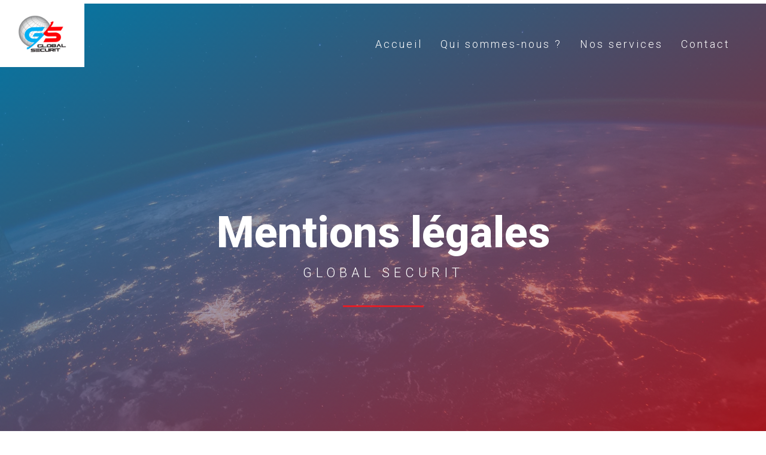

--- FILE ---
content_type: text/html; charset=UTF-8
request_url: https://globalsecurit.fr/mentions-legales/
body_size: 16178
content:
<!doctype html>
<html lang="fr-FR">
<head>
	<meta charset="UTF-8">
	<meta name="viewport" content="width=device-width, initial-scale=1">
	<link rel="profile" href="https://gmpg.org/xfn/11">
	<title>Mentions légales &#8211; Global Securit</title><link rel="preload" as="style" href="https://fonts.googleapis.com/css?family=Roboto%3A100%2C100italic%2C200%2C200italic%2C300%2C300italic%2C400%2C400italic%2C500%2C500italic%2C600%2C600italic%2C700%2C700italic%2C800%2C800italic%2C900%2C900italic&#038;display=swap" /><link rel="stylesheet" href="https://fonts.googleapis.com/css?family=Roboto%3A100%2C100italic%2C200%2C200italic%2C300%2C300italic%2C400%2C400italic%2C500%2C500italic%2C600%2C600italic%2C700%2C700italic%2C800%2C800italic%2C900%2C900italic&#038;display=swap" media="print" onload="this.media='all'" /><noscript><link rel="stylesheet" href="https://fonts.googleapis.com/css?family=Roboto%3A100%2C100italic%2C200%2C200italic%2C300%2C300italic%2C400%2C400italic%2C500%2C500italic%2C600%2C600italic%2C700%2C700italic%2C800%2C800italic%2C900%2C900italic&#038;display=swap" /></noscript>
<meta name='robots' content='max-image-preview:large' />
<link href='https://fonts.gstatic.com' crossorigin rel='preconnect' />
<link rel="alternate" type="application/rss+xml" title="Global Securit &raquo; Flux" href="https://globalsecurit.fr/feed/" />
<link rel="alternate" type="application/rss+xml" title="Global Securit &raquo; Flux des commentaires" href="https://globalsecurit.fr/comments/feed/" />
<style id='wp-emoji-styles-inline-css'>

	img.wp-smiley, img.emoji {
		display: inline !important;
		border: none !important;
		box-shadow: none !important;
		height: 1em !important;
		width: 1em !important;
		margin: 0 0.07em !important;
		vertical-align: -0.1em !important;
		background: none !important;
		padding: 0 !important;
	}
</style>
<style id='classic-theme-styles-inline-css'>
/*! This file is auto-generated */
.wp-block-button__link{color:#fff;background-color:#32373c;border-radius:9999px;box-shadow:none;text-decoration:none;padding:calc(.667em + 2px) calc(1.333em + 2px);font-size:1.125em}.wp-block-file__button{background:#32373c;color:#fff;text-decoration:none}
</style>
<style id='global-styles-inline-css'>
body{--wp--preset--color--black: #000000;--wp--preset--color--cyan-bluish-gray: #abb8c3;--wp--preset--color--white: #ffffff;--wp--preset--color--pale-pink: #f78da7;--wp--preset--color--vivid-red: #cf2e2e;--wp--preset--color--luminous-vivid-orange: #ff6900;--wp--preset--color--luminous-vivid-amber: #fcb900;--wp--preset--color--light-green-cyan: #7bdcb5;--wp--preset--color--vivid-green-cyan: #00d084;--wp--preset--color--pale-cyan-blue: #8ed1fc;--wp--preset--color--vivid-cyan-blue: #0693e3;--wp--preset--color--vivid-purple: #9b51e0;--wp--preset--gradient--vivid-cyan-blue-to-vivid-purple: linear-gradient(135deg,rgba(6,147,227,1) 0%,rgb(155,81,224) 100%);--wp--preset--gradient--light-green-cyan-to-vivid-green-cyan: linear-gradient(135deg,rgb(122,220,180) 0%,rgb(0,208,130) 100%);--wp--preset--gradient--luminous-vivid-amber-to-luminous-vivid-orange: linear-gradient(135deg,rgba(252,185,0,1) 0%,rgba(255,105,0,1) 100%);--wp--preset--gradient--luminous-vivid-orange-to-vivid-red: linear-gradient(135deg,rgba(255,105,0,1) 0%,rgb(207,46,46) 100%);--wp--preset--gradient--very-light-gray-to-cyan-bluish-gray: linear-gradient(135deg,rgb(238,238,238) 0%,rgb(169,184,195) 100%);--wp--preset--gradient--cool-to-warm-spectrum: linear-gradient(135deg,rgb(74,234,220) 0%,rgb(151,120,209) 20%,rgb(207,42,186) 40%,rgb(238,44,130) 60%,rgb(251,105,98) 80%,rgb(254,248,76) 100%);--wp--preset--gradient--blush-light-purple: linear-gradient(135deg,rgb(255,206,236) 0%,rgb(152,150,240) 100%);--wp--preset--gradient--blush-bordeaux: linear-gradient(135deg,rgb(254,205,165) 0%,rgb(254,45,45) 50%,rgb(107,0,62) 100%);--wp--preset--gradient--luminous-dusk: linear-gradient(135deg,rgb(255,203,112) 0%,rgb(199,81,192) 50%,rgb(65,88,208) 100%);--wp--preset--gradient--pale-ocean: linear-gradient(135deg,rgb(255,245,203) 0%,rgb(182,227,212) 50%,rgb(51,167,181) 100%);--wp--preset--gradient--electric-grass: linear-gradient(135deg,rgb(202,248,128) 0%,rgb(113,206,126) 100%);--wp--preset--gradient--midnight: linear-gradient(135deg,rgb(2,3,129) 0%,rgb(40,116,252) 100%);--wp--preset--font-size--small: 13px;--wp--preset--font-size--medium: 20px;--wp--preset--font-size--large: 36px;--wp--preset--font-size--x-large: 42px;--wp--preset--spacing--20: 0.44rem;--wp--preset--spacing--30: 0.67rem;--wp--preset--spacing--40: 1rem;--wp--preset--spacing--50: 1.5rem;--wp--preset--spacing--60: 2.25rem;--wp--preset--spacing--70: 3.38rem;--wp--preset--spacing--80: 5.06rem;--wp--preset--shadow--natural: 6px 6px 9px rgba(0, 0, 0, 0.2);--wp--preset--shadow--deep: 12px 12px 50px rgba(0, 0, 0, 0.4);--wp--preset--shadow--sharp: 6px 6px 0px rgba(0, 0, 0, 0.2);--wp--preset--shadow--outlined: 6px 6px 0px -3px rgba(255, 255, 255, 1), 6px 6px rgba(0, 0, 0, 1);--wp--preset--shadow--crisp: 6px 6px 0px rgba(0, 0, 0, 1);}:where(.is-layout-flex){gap: 0.5em;}:where(.is-layout-grid){gap: 0.5em;}body .is-layout-flex{display: flex;}body .is-layout-flex{flex-wrap: wrap;align-items: center;}body .is-layout-flex > *{margin: 0;}body .is-layout-grid{display: grid;}body .is-layout-grid > *{margin: 0;}:where(.wp-block-columns.is-layout-flex){gap: 2em;}:where(.wp-block-columns.is-layout-grid){gap: 2em;}:where(.wp-block-post-template.is-layout-flex){gap: 1.25em;}:where(.wp-block-post-template.is-layout-grid){gap: 1.25em;}.has-black-color{color: var(--wp--preset--color--black) !important;}.has-cyan-bluish-gray-color{color: var(--wp--preset--color--cyan-bluish-gray) !important;}.has-white-color{color: var(--wp--preset--color--white) !important;}.has-pale-pink-color{color: var(--wp--preset--color--pale-pink) !important;}.has-vivid-red-color{color: var(--wp--preset--color--vivid-red) !important;}.has-luminous-vivid-orange-color{color: var(--wp--preset--color--luminous-vivid-orange) !important;}.has-luminous-vivid-amber-color{color: var(--wp--preset--color--luminous-vivid-amber) !important;}.has-light-green-cyan-color{color: var(--wp--preset--color--light-green-cyan) !important;}.has-vivid-green-cyan-color{color: var(--wp--preset--color--vivid-green-cyan) !important;}.has-pale-cyan-blue-color{color: var(--wp--preset--color--pale-cyan-blue) !important;}.has-vivid-cyan-blue-color{color: var(--wp--preset--color--vivid-cyan-blue) !important;}.has-vivid-purple-color{color: var(--wp--preset--color--vivid-purple) !important;}.has-black-background-color{background-color: var(--wp--preset--color--black) !important;}.has-cyan-bluish-gray-background-color{background-color: var(--wp--preset--color--cyan-bluish-gray) !important;}.has-white-background-color{background-color: var(--wp--preset--color--white) !important;}.has-pale-pink-background-color{background-color: var(--wp--preset--color--pale-pink) !important;}.has-vivid-red-background-color{background-color: var(--wp--preset--color--vivid-red) !important;}.has-luminous-vivid-orange-background-color{background-color: var(--wp--preset--color--luminous-vivid-orange) !important;}.has-luminous-vivid-amber-background-color{background-color: var(--wp--preset--color--luminous-vivid-amber) !important;}.has-light-green-cyan-background-color{background-color: var(--wp--preset--color--light-green-cyan) !important;}.has-vivid-green-cyan-background-color{background-color: var(--wp--preset--color--vivid-green-cyan) !important;}.has-pale-cyan-blue-background-color{background-color: var(--wp--preset--color--pale-cyan-blue) !important;}.has-vivid-cyan-blue-background-color{background-color: var(--wp--preset--color--vivid-cyan-blue) !important;}.has-vivid-purple-background-color{background-color: var(--wp--preset--color--vivid-purple) !important;}.has-black-border-color{border-color: var(--wp--preset--color--black) !important;}.has-cyan-bluish-gray-border-color{border-color: var(--wp--preset--color--cyan-bluish-gray) !important;}.has-white-border-color{border-color: var(--wp--preset--color--white) !important;}.has-pale-pink-border-color{border-color: var(--wp--preset--color--pale-pink) !important;}.has-vivid-red-border-color{border-color: var(--wp--preset--color--vivid-red) !important;}.has-luminous-vivid-orange-border-color{border-color: var(--wp--preset--color--luminous-vivid-orange) !important;}.has-luminous-vivid-amber-border-color{border-color: var(--wp--preset--color--luminous-vivid-amber) !important;}.has-light-green-cyan-border-color{border-color: var(--wp--preset--color--light-green-cyan) !important;}.has-vivid-green-cyan-border-color{border-color: var(--wp--preset--color--vivid-green-cyan) !important;}.has-pale-cyan-blue-border-color{border-color: var(--wp--preset--color--pale-cyan-blue) !important;}.has-vivid-cyan-blue-border-color{border-color: var(--wp--preset--color--vivid-cyan-blue) !important;}.has-vivid-purple-border-color{border-color: var(--wp--preset--color--vivid-purple) !important;}.has-vivid-cyan-blue-to-vivid-purple-gradient-background{background: var(--wp--preset--gradient--vivid-cyan-blue-to-vivid-purple) !important;}.has-light-green-cyan-to-vivid-green-cyan-gradient-background{background: var(--wp--preset--gradient--light-green-cyan-to-vivid-green-cyan) !important;}.has-luminous-vivid-amber-to-luminous-vivid-orange-gradient-background{background: var(--wp--preset--gradient--luminous-vivid-amber-to-luminous-vivid-orange) !important;}.has-luminous-vivid-orange-to-vivid-red-gradient-background{background: var(--wp--preset--gradient--luminous-vivid-orange-to-vivid-red) !important;}.has-very-light-gray-to-cyan-bluish-gray-gradient-background{background: var(--wp--preset--gradient--very-light-gray-to-cyan-bluish-gray) !important;}.has-cool-to-warm-spectrum-gradient-background{background: var(--wp--preset--gradient--cool-to-warm-spectrum) !important;}.has-blush-light-purple-gradient-background{background: var(--wp--preset--gradient--blush-light-purple) !important;}.has-blush-bordeaux-gradient-background{background: var(--wp--preset--gradient--blush-bordeaux) !important;}.has-luminous-dusk-gradient-background{background: var(--wp--preset--gradient--luminous-dusk) !important;}.has-pale-ocean-gradient-background{background: var(--wp--preset--gradient--pale-ocean) !important;}.has-electric-grass-gradient-background{background: var(--wp--preset--gradient--electric-grass) !important;}.has-midnight-gradient-background{background: var(--wp--preset--gradient--midnight) !important;}.has-small-font-size{font-size: var(--wp--preset--font-size--small) !important;}.has-medium-font-size{font-size: var(--wp--preset--font-size--medium) !important;}.has-large-font-size{font-size: var(--wp--preset--font-size--large) !important;}.has-x-large-font-size{font-size: var(--wp--preset--font-size--x-large) !important;}
.wp-block-navigation a:where(:not(.wp-element-button)){color: inherit;}
:where(.wp-block-post-template.is-layout-flex){gap: 1.25em;}:where(.wp-block-post-template.is-layout-grid){gap: 1.25em;}
:where(.wp-block-columns.is-layout-flex){gap: 2em;}:where(.wp-block-columns.is-layout-grid){gap: 2em;}
.wp-block-pullquote{font-size: 1.5em;line-height: 1.6;}
</style>
<link rel='stylesheet' id='wpm-hello-elementor-style-css' href='https://globalsecurit.fr/wp-content/themes/hello-elementor/style.css?ver=6.5.7' media='all' />
<link rel='stylesheet' id='hello-elementor-css' href='https://globalsecurit.fr/wp-content/themes/hello-elementor/style.min.css?ver=3.0.1' media='all' />
<link rel='stylesheet' id='hello-elementor-theme-style-css' href='https://globalsecurit.fr/wp-content/themes/hello-elementor/theme.min.css?ver=3.0.1' media='all' />
<link rel='stylesheet' id='hello-elementor-header-footer-css' href='https://globalsecurit.fr/wp-content/themes/hello-elementor/header-footer.min.css?ver=3.0.1' media='all' />
<link rel='stylesheet' id='elementor-frontend-css' href='https://globalsecurit.fr/wp-content/plugins/elementor/assets/css/frontend-lite.min.css?ver=3.20.4' media='all' />
<link rel='stylesheet' id='elementor-post-5-css' href='https://globalsecurit.fr/wp-content/uploads/elementor/css/post-5.css?ver=1712763185' media='all' />
<link rel='stylesheet' id='elementor-icons-css' href='https://globalsecurit.fr/wp-content/plugins/elementor/assets/lib/eicons/css/elementor-icons.min.css?ver=5.29.0' media='all' />
<link rel='stylesheet' id='swiper-css' href='https://globalsecurit.fr/wp-content/plugins/elementor/assets/lib/swiper/v8/css/swiper.min.css?ver=8.4.5' media='all' />
<link rel='stylesheet' id='elementor-pro-css' href='https://globalsecurit.fr/wp-content/plugins/elementor-pro/assets/css/frontend-lite.min.css?ver=3.20.3' media='all' />
<link rel='stylesheet' id='elementor-global-css' href='https://globalsecurit.fr/wp-content/uploads/elementor/css/global.css?ver=1712763186' media='all' />
<link rel='stylesheet' id='elementor-post-449-css' href='https://globalsecurit.fr/wp-content/uploads/elementor/css/post-449.css?ver=1712763187' media='all' />
<link rel='stylesheet' id='elementor-post-23-css' href='https://globalsecurit.fr/wp-content/uploads/elementor/css/post-23.css?ver=1712763186' media='all' />
<link rel='stylesheet' id='elementor-post-131-css' href='https://globalsecurit.fr/wp-content/uploads/elementor/css/post-131.css?ver=1712763186' media='all' />

<link rel='stylesheet' id='elementor-icons-shared-0-css' href='https://globalsecurit.fr/wp-content/plugins/elementor/assets/lib/font-awesome/css/fontawesome.min.css?ver=5.15.3' media='all' />
<link rel='stylesheet' id='elementor-icons-fa-solid-css' href='https://globalsecurit.fr/wp-content/plugins/elementor/assets/lib/font-awesome/css/solid.min.css?ver=5.15.3' media='all' />
<link rel="preconnect" href="https://fonts.gstatic.com/" crossorigin><link rel="https://api.w.org/" href="https://globalsecurit.fr/wp-json/" /><link rel="alternate" type="application/json" href="https://globalsecurit.fr/wp-json/wp/v2/pages/449" /><link rel="EditURI" type="application/rsd+xml" title="RSD" href="https://globalsecurit.fr/xmlrpc.php?rsd" />
<meta name="generator" content="WordPress 6.5.7" />
<link rel="canonical" href="https://globalsecurit.fr/mentions-legales/" />
<link rel='shortlink' href='https://globalsecurit.fr/?p=449' />
<link rel="alternate" type="application/json+oembed" href="https://globalsecurit.fr/wp-json/oembed/1.0/embed?url=https%3A%2F%2Fglobalsecurit.fr%2Fmentions-legales%2F" />
<link rel="alternate" type="text/xml+oembed" href="https://globalsecurit.fr/wp-json/oembed/1.0/embed?url=https%3A%2F%2Fglobalsecurit.fr%2Fmentions-legales%2F&#038;format=xml" />
<meta name="generator" content="Elementor 3.20.4; features: e_optimized_assets_loading, e_optimized_css_loading, additional_custom_breakpoints, block_editor_assets_optimize, e_image_loading_optimization; settings: css_print_method-external, google_font-enabled, font_display-auto">
<link rel="icon" href="https://globalsecurit.fr/wp-content/uploads/2021/10/favicon-globalsecurit-150x150.jpg" sizes="32x32" />
<link rel="icon" href="https://globalsecurit.fr/wp-content/uploads/2021/10/favicon-globalsecurit-300x300.jpg" sizes="192x192" />
<link rel="apple-touch-icon" href="https://globalsecurit.fr/wp-content/uploads/2021/10/favicon-globalsecurit-300x300.jpg" />
<meta name="msapplication-TileImage" content="https://globalsecurit.fr/wp-content/uploads/2021/10/favicon-globalsecurit-300x300.jpg" />
</head>
<body class="page-template page-template-elementor_header_footer page page-id-449 wp-custom-logo elementor-default elementor-template-full-width elementor-kit-5 elementor-page elementor-page-449">


<a class="skip-link screen-reader-text" href="#content">Aller au contenu</a>

		<div data-elementor-type="header" data-elementor-id="23" class="elementor elementor-23 elementor-location-header" data-elementor-post-type="elementor_library">
					<section class="elementor-section elementor-top-section elementor-element elementor-element-fb8d77b elementor-section-boxed elementor-section-height-default elementor-section-height-default" data-id="fb8d77b" data-element_type="section">
						<div class="elementor-container elementor-column-gap-no">
					<div class="elementor-column elementor-col-100 elementor-top-column elementor-element elementor-element-c8165ec" data-id="c8165ec" data-element_type="column">
			<div class="elementor-widget-wrap elementor-element-populated">
						<div class="elementor-element elementor-element-f59799c elementor-widget elementor-widget-menu-anchor" data-id="f59799c" data-element_type="widget" data-widget_type="menu-anchor.default">
				<div class="elementor-widget-container">
			<style>/*! elementor - v3.20.0 - 10-04-2024 */
body.elementor-page .elementor-widget-menu-anchor{margin-bottom:0}</style>		<div id="accueil" class="elementor-menu-anchor"></div>
				</div>
				</div>
					</div>
		</div>
					</div>
		</section>
				<section class="elementor-section elementor-top-section elementor-element elementor-element-acb3c80 elementor-section-full_width elementor-section-height-default elementor-section-height-default" data-id="acb3c80" data-element_type="section">
						<div class="elementor-container elementor-column-gap-default">
					<div class="elementor-column elementor-col-50 elementor-top-column elementor-element elementor-element-302c8ee" data-id="302c8ee" data-element_type="column">
			<div class="elementor-widget-wrap elementor-element-populated">
						<div class="elementor-element elementor-element-64b1bf5 elementor-absolute elementor-widget-mobile__width-auto elementor-invisible elementor-widget elementor-widget-theme-site-logo elementor-widget-image" data-id="64b1bf5" data-element_type="widget" data-settings="{&quot;_position&quot;:&quot;absolute&quot;,&quot;_animation&quot;:&quot;fadeInLeft&quot;}" data-widget_type="theme-site-logo.default">
				<div class="elementor-widget-container">
			<style>/*! elementor - v3.20.0 - 10-04-2024 */
.elementor-widget-image{text-align:center}.elementor-widget-image a{display:inline-block}.elementor-widget-image a img[src$=".svg"]{width:48px}.elementor-widget-image img{vertical-align:middle;display:inline-block}</style>						<a href="https://globalsecurit.fr">
			<img fetchpriority="high" width="800" height="800" src="https://globalsecurit.fr/wp-content/uploads/2021/10/logo-globalsecurit.png" class="attachment-full size-full wp-image-17821" alt="" srcset="https://globalsecurit.fr/wp-content/uploads/2021/10/logo-globalsecurit.png 800w, https://globalsecurit.fr/wp-content/uploads/2021/10/logo-globalsecurit-300x300.png 300w, https://globalsecurit.fr/wp-content/uploads/2021/10/logo-globalsecurit-150x150.png 150w, https://globalsecurit.fr/wp-content/uploads/2021/10/logo-globalsecurit-768x768.png 768w" sizes="(max-width: 800px) 100vw, 800px" />				</a>
									</div>
				</div>
					</div>
		</div>
				<div class="elementor-column elementor-col-50 elementor-top-column elementor-element elementor-element-f9d20cc" data-id="f9d20cc" data-element_type="column">
			<div class="elementor-widget-wrap elementor-element-populated">
						<div class="elementor-element elementor-element-02e2193 elementor-nav-menu__align-end elementor-widget__width-auto elementor-nav-menu--stretch elementor-nav-menu--dropdown-tablet elementor-nav-menu__text-align-aside elementor-nav-menu--toggle elementor-nav-menu--burger elementor-invisible elementor-widget elementor-widget-nav-menu" data-id="02e2193" data-element_type="widget" data-settings="{&quot;sticky&quot;:&quot;top&quot;,&quot;sticky_effects_offset&quot;:250,&quot;_animation&quot;:&quot;fadeInDown&quot;,&quot;_animation_delay&quot;:600,&quot;full_width&quot;:&quot;stretch&quot;,&quot;layout&quot;:&quot;horizontal&quot;,&quot;submenu_icon&quot;:{&quot;value&quot;:&quot;&lt;i class=\&quot;fas fa-caret-down\&quot;&gt;&lt;\/i&gt;&quot;,&quot;library&quot;:&quot;fa-solid&quot;},&quot;toggle&quot;:&quot;burger&quot;,&quot;sticky_on&quot;:[&quot;desktop&quot;,&quot;tablet&quot;,&quot;mobile&quot;],&quot;sticky_offset&quot;:0}" data-widget_type="nav-menu.default">
				<div class="elementor-widget-container">
			<link rel="stylesheet" href="https://globalsecurit.fr/wp-content/plugins/elementor-pro/assets/css/widget-nav-menu.min.css">			<nav class="elementor-nav-menu--main elementor-nav-menu__container elementor-nav-menu--layout-horizontal e--pointer-underline e--animation-fade">
				<ul id="menu-1-02e2193" class="elementor-nav-menu"><li class="menu-item menu-item-type-custom menu-item-object-custom menu-item-home menu-item-30"><a href="https://globalsecurit.fr#accueil" class="elementor-item elementor-item-anchor">Accueil</a></li>
<li class="menu-item menu-item-type-custom menu-item-object-custom menu-item-home menu-item-31"><a href="https://globalsecurit.fr#qui-sommes-nous" class="elementor-item elementor-item-anchor">Qui sommes-nous ?</a></li>
<li class="menu-item menu-item-type-custom menu-item-object-custom menu-item-home menu-item-32"><a href="https://globalsecurit.fr#nos-services" class="elementor-item elementor-item-anchor">Nos services</a></li>
<li class="menu-item menu-item-type-custom menu-item-object-custom menu-item-home menu-item-33"><a href="https://globalsecurit.fr#contactez-nous" class="elementor-item elementor-item-anchor">Contact</a></li>
</ul>			</nav>
					<div class="elementor-menu-toggle" role="button" tabindex="0" aria-label="Permuter le menu" aria-expanded="false">
			<i aria-hidden="true" role="presentation" class="elementor-menu-toggle__icon--open eicon-menu-bar"></i><i aria-hidden="true" role="presentation" class="elementor-menu-toggle__icon--close eicon-close"></i>			<span class="elementor-screen-only">Menu</span>
		</div>
					<nav class="elementor-nav-menu--dropdown elementor-nav-menu__container" aria-hidden="true">
				<ul id="menu-2-02e2193" class="elementor-nav-menu"><li class="menu-item menu-item-type-custom menu-item-object-custom menu-item-home menu-item-30"><a href="https://globalsecurit.fr#accueil" class="elementor-item elementor-item-anchor" tabindex="-1">Accueil</a></li>
<li class="menu-item menu-item-type-custom menu-item-object-custom menu-item-home menu-item-31"><a href="https://globalsecurit.fr#qui-sommes-nous" class="elementor-item elementor-item-anchor" tabindex="-1">Qui sommes-nous ?</a></li>
<li class="menu-item menu-item-type-custom menu-item-object-custom menu-item-home menu-item-32"><a href="https://globalsecurit.fr#nos-services" class="elementor-item elementor-item-anchor" tabindex="-1">Nos services</a></li>
<li class="menu-item menu-item-type-custom menu-item-object-custom menu-item-home menu-item-33"><a href="https://globalsecurit.fr#contactez-nous" class="elementor-item elementor-item-anchor" tabindex="-1">Contact</a></li>
</ul>			</nav>
				</div>
				</div>
					</div>
		</div>
					</div>
		</section>
				</div>
				<div data-elementor-type="wp-page" data-elementor-id="449" class="elementor elementor-449" data-elementor-post-type="page">
						<section class="elementor-section elementor-top-section elementor-element elementor-element-55369188 elementor-section-height-min-height elementor-section-boxed elementor-section-height-default elementor-section-items-middle" data-id="55369188" data-element_type="section" data-settings="{&quot;background_background&quot;:&quot;classic&quot;}">
							<div class="elementor-background-overlay"></div>
							<div class="elementor-container elementor-column-gap-default">
					<div class="elementor-column elementor-col-100 elementor-top-column elementor-element elementor-element-40f78aee" data-id="40f78aee" data-element_type="column">
			<div class="elementor-widget-wrap elementor-element-populated">
						<div class="elementor-element elementor-element-16564761 elementor-invisible elementor-widget elementor-widget-heading" data-id="16564761" data-element_type="widget" data-settings="{&quot;_animation&quot;:&quot;fadeInUp&quot;}" data-widget_type="heading.default">
				<div class="elementor-widget-container">
			<style>/*! elementor - v3.20.0 - 10-04-2024 */
.elementor-heading-title{padding:0;margin:0;line-height:1}.elementor-widget-heading .elementor-heading-title[class*=elementor-size-]>a{color:inherit;font-size:inherit;line-height:inherit}.elementor-widget-heading .elementor-heading-title.elementor-size-small{font-size:15px}.elementor-widget-heading .elementor-heading-title.elementor-size-medium{font-size:19px}.elementor-widget-heading .elementor-heading-title.elementor-size-large{font-size:29px}.elementor-widget-heading .elementor-heading-title.elementor-size-xl{font-size:39px}.elementor-widget-heading .elementor-heading-title.elementor-size-xxl{font-size:59px}</style><h1 class="elementor-heading-title elementor-size-large">Mentions légales</h1>		</div>
				</div>
				<div class="elementor-element elementor-element-7ada4192 elementor-invisible elementor-widget elementor-widget-heading" data-id="7ada4192" data-element_type="widget" data-settings="{&quot;_animation&quot;:&quot;fadeInUp&quot;,&quot;_animation_delay&quot;:600}" data-widget_type="heading.default">
				<div class="elementor-widget-container">
			<h2 class="elementor-heading-title elementor-size-large">Global Securit</h2>		</div>
				</div>
				<div class="elementor-element elementor-element-169765b3 elementor-widget-divider--view-line elementor-invisible elementor-widget elementor-widget-divider" data-id="169765b3" data-element_type="widget" data-settings="{&quot;_animation&quot;:&quot;fadeInUp&quot;,&quot;_animation_delay&quot;:1000}" data-widget_type="divider.default">
				<div class="elementor-widget-container">
			<style>/*! elementor - v3.20.0 - 10-04-2024 */
.elementor-widget-divider{--divider-border-style:none;--divider-border-width:1px;--divider-color:#0c0d0e;--divider-icon-size:20px;--divider-element-spacing:10px;--divider-pattern-height:24px;--divider-pattern-size:20px;--divider-pattern-url:none;--divider-pattern-repeat:repeat-x}.elementor-widget-divider .elementor-divider{display:flex}.elementor-widget-divider .elementor-divider__text{font-size:15px;line-height:1;max-width:95%}.elementor-widget-divider .elementor-divider__element{margin:0 var(--divider-element-spacing);flex-shrink:0}.elementor-widget-divider .elementor-icon{font-size:var(--divider-icon-size)}.elementor-widget-divider .elementor-divider-separator{display:flex;margin:0;direction:ltr}.elementor-widget-divider--view-line_icon .elementor-divider-separator,.elementor-widget-divider--view-line_text .elementor-divider-separator{align-items:center}.elementor-widget-divider--view-line_icon .elementor-divider-separator:after,.elementor-widget-divider--view-line_icon .elementor-divider-separator:before,.elementor-widget-divider--view-line_text .elementor-divider-separator:after,.elementor-widget-divider--view-line_text .elementor-divider-separator:before{display:block;content:"";border-block-end:0;flex-grow:1;border-block-start:var(--divider-border-width) var(--divider-border-style) var(--divider-color)}.elementor-widget-divider--element-align-left .elementor-divider .elementor-divider-separator>.elementor-divider__svg:first-of-type{flex-grow:0;flex-shrink:100}.elementor-widget-divider--element-align-left .elementor-divider-separator:before{content:none}.elementor-widget-divider--element-align-left .elementor-divider__element{margin-left:0}.elementor-widget-divider--element-align-right .elementor-divider .elementor-divider-separator>.elementor-divider__svg:last-of-type{flex-grow:0;flex-shrink:100}.elementor-widget-divider--element-align-right .elementor-divider-separator:after{content:none}.elementor-widget-divider--element-align-right .elementor-divider__element{margin-right:0}.elementor-widget-divider--element-align-start .elementor-divider .elementor-divider-separator>.elementor-divider__svg:first-of-type{flex-grow:0;flex-shrink:100}.elementor-widget-divider--element-align-start .elementor-divider-separator:before{content:none}.elementor-widget-divider--element-align-start .elementor-divider__element{margin-inline-start:0}.elementor-widget-divider--element-align-end .elementor-divider .elementor-divider-separator>.elementor-divider__svg:last-of-type{flex-grow:0;flex-shrink:100}.elementor-widget-divider--element-align-end .elementor-divider-separator:after{content:none}.elementor-widget-divider--element-align-end .elementor-divider__element{margin-inline-end:0}.elementor-widget-divider:not(.elementor-widget-divider--view-line_text):not(.elementor-widget-divider--view-line_icon) .elementor-divider-separator{border-block-start:var(--divider-border-width) var(--divider-border-style) var(--divider-color)}.elementor-widget-divider--separator-type-pattern{--divider-border-style:none}.elementor-widget-divider--separator-type-pattern.elementor-widget-divider--view-line .elementor-divider-separator,.elementor-widget-divider--separator-type-pattern:not(.elementor-widget-divider--view-line) .elementor-divider-separator:after,.elementor-widget-divider--separator-type-pattern:not(.elementor-widget-divider--view-line) .elementor-divider-separator:before,.elementor-widget-divider--separator-type-pattern:not([class*=elementor-widget-divider--view]) .elementor-divider-separator{width:100%;min-height:var(--divider-pattern-height);-webkit-mask-size:var(--divider-pattern-size) 100%;mask-size:var(--divider-pattern-size) 100%;-webkit-mask-repeat:var(--divider-pattern-repeat);mask-repeat:var(--divider-pattern-repeat);background-color:var(--divider-color);-webkit-mask-image:var(--divider-pattern-url);mask-image:var(--divider-pattern-url)}.elementor-widget-divider--no-spacing{--divider-pattern-size:auto}.elementor-widget-divider--bg-round{--divider-pattern-repeat:round}.rtl .elementor-widget-divider .elementor-divider__text{direction:rtl}.e-con-inner>.elementor-widget-divider,.e-con>.elementor-widget-divider{width:var(--container-widget-width,100%);--flex-grow:var(--container-widget-flex-grow)}</style>		<div class="elementor-divider">
			<span class="elementor-divider-separator">
						</span>
		</div>
				</div>
				</div>
					</div>
		</div>
					</div>
		</section>
				<section class="elementor-section elementor-top-section elementor-element elementor-element-264fb75e elementor-section-boxed elementor-section-height-default elementor-section-height-default" data-id="264fb75e" data-element_type="section" id="nos-services">
						<div class="elementor-container elementor-column-gap-no">
					<div class="elementor-column elementor-col-100 elementor-top-column elementor-element elementor-element-6edf74cc" data-id="6edf74cc" data-element_type="column" data-settings="{&quot;background_background&quot;:&quot;classic&quot;}">
			<div class="elementor-widget-wrap elementor-element-populated">
						<section class="elementor-section elementor-inner-section elementor-element elementor-element-5696b60a elementor-section-full_width elementor-section-height-default elementor-section-height-default" data-id="5696b60a" data-element_type="section">
						<div class="elementor-container elementor-column-gap-default">
					<div class="elementor-column elementor-col-100 elementor-inner-column elementor-element elementor-element-63a3ea09" data-id="63a3ea09" data-element_type="column">
			<div class="elementor-widget-wrap elementor-element-populated">
						<div class="elementor-element elementor-element-321bf4f3 elementor-invisible elementor-widget elementor-widget-heading" data-id="321bf4f3" data-element_type="widget" data-settings="{&quot;_animation&quot;:&quot;fadeInUp&quot;}" data-widget_type="heading.default">
				<div class="elementor-widget-container">
			<h3 class="elementor-heading-title elementor-size-large">1. PRÉSENTATION DU SITE</h3>		</div>
				</div>
				<div class="elementor-element elementor-element-4ee46fb4 elementor-widget-divider--view-line elementor-invisible elementor-widget elementor-widget-divider" data-id="4ee46fb4" data-element_type="widget" data-settings="{&quot;_animation&quot;:&quot;fadeInUp&quot;,&quot;_animation_delay&quot;:200}" data-widget_type="divider.default">
				<div class="elementor-widget-container">
					<div class="elementor-divider">
			<span class="elementor-divider-separator">
						</span>
		</div>
				</div>
				</div>
				<div class="elementor-element elementor-element-1aef8934 elementor-invisible elementor-widget elementor-widget-text-editor" data-id="1aef8934" data-element_type="widget" data-settings="{&quot;_animation&quot;:&quot;fadeInUp&quot;,&quot;_animation_delay&quot;:400}" data-widget_type="text-editor.default">
				<div class="elementor-widget-container">
			<style>/*! elementor - v3.20.0 - 10-04-2024 */
.elementor-widget-text-editor.elementor-drop-cap-view-stacked .elementor-drop-cap{background-color:#69727d;color:#fff}.elementor-widget-text-editor.elementor-drop-cap-view-framed .elementor-drop-cap{color:#69727d;border:3px solid;background-color:transparent}.elementor-widget-text-editor:not(.elementor-drop-cap-view-default) .elementor-drop-cap{margin-top:8px}.elementor-widget-text-editor:not(.elementor-drop-cap-view-default) .elementor-drop-cap-letter{width:1em;height:1em}.elementor-widget-text-editor .elementor-drop-cap{float:left;text-align:center;line-height:1;font-size:50px}.elementor-widget-text-editor .elementor-drop-cap-letter{display:inline-block}</style>				En vertu de l’article 6 de la loi n° 2004-575 du 21 juin 2004 pour la confiance dans l’économie numérique, il est précisé aux utilisateurs du site <a href="https://globalsecurit.fr/">globalsecurit.fr</a> l’identité des différents intervenants dans le cadre de sa réalisation et de son suivi :

<strong>Propriétaire</strong> : GLOBAL SECURIT – SASU – Siret N°825 100 761 – AUT-001-2121-01-13-20220811125 – 18 rue de la ville – 01460 MONTREAL-LA-CLUSE – FRANCE
<strong>Créateur</strong> : Digicomcrea &#8211; Anthony GENNARO
<strong>Responsable publication</strong> : Sébastien RAVAN
Le responsable publication est une personne physique ou une personne morale.
<strong>Webmaster</strong> : Digicomcrea &#8211; Anthony GENNARO
<strong>Hébergeur</strong> : OVH – 2 rue Kellermann 59100 Roubaix, France						</div>
				</div>
					</div>
		</div>
					</div>
		</section>
				<section class="elementor-section elementor-inner-section elementor-element elementor-element-349a11a elementor-section-full_width elementor-section-height-default elementor-section-height-default" data-id="349a11a" data-element_type="section">
						<div class="elementor-container elementor-column-gap-default">
					<div class="elementor-column elementor-col-100 elementor-inner-column elementor-element elementor-element-5ccedbd" data-id="5ccedbd" data-element_type="column">
			<div class="elementor-widget-wrap elementor-element-populated">
						<div class="elementor-element elementor-element-1b2ce8e elementor-invisible elementor-widget elementor-widget-heading" data-id="1b2ce8e" data-element_type="widget" data-settings="{&quot;_animation&quot;:&quot;fadeInUp&quot;}" data-widget_type="heading.default">
				<div class="elementor-widget-container">
			<h3 class="elementor-heading-title elementor-size-large">2. CONDITIONS GÉNÉRALES D’UTILISATION DU SITE ET DES SERVICES PROPOSÉS.</h3>		</div>
				</div>
				<div class="elementor-element elementor-element-278464c elementor-widget-divider--view-line elementor-invisible elementor-widget elementor-widget-divider" data-id="278464c" data-element_type="widget" data-settings="{&quot;_animation&quot;:&quot;fadeInUp&quot;,&quot;_animation_delay&quot;:200}" data-widget_type="divider.default">
				<div class="elementor-widget-container">
					<div class="elementor-divider">
			<span class="elementor-divider-separator">
						</span>
		</div>
				</div>
				</div>
				<div class="elementor-element elementor-element-194927d elementor-invisible elementor-widget elementor-widget-text-editor" data-id="194927d" data-element_type="widget" data-settings="{&quot;_animation&quot;:&quot;fadeInUp&quot;,&quot;_animation_delay&quot;:400}" data-widget_type="text-editor.default">
				<div class="elementor-widget-container">
							<p>L’utilisation du site <a href="https://globalsecurit.fr/">globalsecurit.fr</a> implique l’acceptation pleine et entière des conditions générales d’utilisation ci-après décrites. Ces conditions d’utilisation sont susceptibles d’être modifiées ou complétées à tout moment, les utilisateurs du site <a href="https://globalsecurit.fr/">globalsecurit.fr</a> sont donc invités à les consulter de manière régulière.</p><p>Ce site est normalement accessible à tout moment aux utilisateurs. Une interruption pour raison de maintenance technique peut être toutefois décidée par La société SASU GLOBAL SECURIT, qui s’efforcera alors de communiquer préalablement aux utilisateurs les dates et heures de l’intervention.</p><p>Le site <a href="https://globalsecurit.fr/">globalsecurit.fr</a> est mis à jour régulièrement par Sébastien RAVAN. De la même façon, les mentions légales peuvent être modifiées à tout moment : elles s’imposent néanmoins à l’utilisateur qui est invité à s’y référer le plus souvent possible afin d’en prendre connaissance.</p>						</div>
				</div>
					</div>
		</div>
					</div>
		</section>
				<section class="elementor-section elementor-inner-section elementor-element elementor-element-08a0f9d elementor-section-full_width elementor-section-height-default elementor-section-height-default" data-id="08a0f9d" data-element_type="section">
						<div class="elementor-container elementor-column-gap-default">
					<div class="elementor-column elementor-col-100 elementor-inner-column elementor-element elementor-element-4e55a82" data-id="4e55a82" data-element_type="column">
			<div class="elementor-widget-wrap elementor-element-populated">
						<div class="elementor-element elementor-element-c459c50 elementor-invisible elementor-widget elementor-widget-heading" data-id="c459c50" data-element_type="widget" data-settings="{&quot;_animation&quot;:&quot;fadeInUp&quot;}" data-widget_type="heading.default">
				<div class="elementor-widget-container">
			<h3 class="elementor-heading-title elementor-size-large">3. DESCRIPTION DES SERVICES FOURNIS.</h3>		</div>
				</div>
				<div class="elementor-element elementor-element-508dc5b elementor-widget-divider--view-line elementor-invisible elementor-widget elementor-widget-divider" data-id="508dc5b" data-element_type="widget" data-settings="{&quot;_animation&quot;:&quot;fadeInUp&quot;,&quot;_animation_delay&quot;:200}" data-widget_type="divider.default">
				<div class="elementor-widget-container">
					<div class="elementor-divider">
			<span class="elementor-divider-separator">
						</span>
		</div>
				</div>
				</div>
				<div class="elementor-element elementor-element-83c8f7b elementor-invisible elementor-widget elementor-widget-text-editor" data-id="83c8f7b" data-element_type="widget" data-settings="{&quot;_animation&quot;:&quot;fadeInUp&quot;,&quot;_animation_delay&quot;:400}" data-widget_type="text-editor.default">
				<div class="elementor-widget-container">
							<p>Le site <a href="https://globalsecurit.fr/">globalsecurit.fr</a> a pour objet de fournir une information concernant l’ensemble des activités de la société.</p><p>La société GLOBAL SECURIT s’efforce de fournir sur le site <a href="https://globalsecurit.fr/">globalsecurit.fr</a> des informations aussi précises que possible. Toutefois, il ne pourra être tenue responsable des omissions, des inexactitudes et des carences dans la mise à jour, qu’elles soient de son fait ou du fait des tiers partenaires qui lui fournissent ces informations.</p><p>Tous les informations indiquées sur le site <a href="https://globalsecurit.fr/">globalsecurit.fr</a> sont données à titre indicatif, et sont susceptibles d’évoluer. Par ailleurs, les renseignements figurant sur le site <a href="https://globalsecurit.fr/">globalsecurit.fr</a> ne sont pas exhaustifs. Ils sont donnés sous réserve de modifications ayant été apportées depuis leur mise en ligne.</p>						</div>
				</div>
					</div>
		</div>
					</div>
		</section>
				<section class="elementor-section elementor-inner-section elementor-element elementor-element-645de1c elementor-section-full_width elementor-section-height-default elementor-section-height-default" data-id="645de1c" data-element_type="section">
						<div class="elementor-container elementor-column-gap-default">
					<div class="elementor-column elementor-col-100 elementor-inner-column elementor-element elementor-element-9fbf8c0" data-id="9fbf8c0" data-element_type="column">
			<div class="elementor-widget-wrap elementor-element-populated">
						<div class="elementor-element elementor-element-e050de3 elementor-invisible elementor-widget elementor-widget-heading" data-id="e050de3" data-element_type="widget" data-settings="{&quot;_animation&quot;:&quot;fadeInUp&quot;}" data-widget_type="heading.default">
				<div class="elementor-widget-container">
			<h3 class="elementor-heading-title elementor-size-large">4. LIMITATIONS CONTRACTUELLES SUR LES DONNÉES TECHNIQUES.​</h3>		</div>
				</div>
				<div class="elementor-element elementor-element-5299fc5 elementor-widget-divider--view-line elementor-invisible elementor-widget elementor-widget-divider" data-id="5299fc5" data-element_type="widget" data-settings="{&quot;_animation&quot;:&quot;fadeInUp&quot;,&quot;_animation_delay&quot;:200}" data-widget_type="divider.default">
				<div class="elementor-widget-container">
					<div class="elementor-divider">
			<span class="elementor-divider-separator">
						</span>
		</div>
				</div>
				</div>
				<div class="elementor-element elementor-element-88859c7 elementor-invisible elementor-widget elementor-widget-text-editor" data-id="88859c7" data-element_type="widget" data-settings="{&quot;_animation&quot;:&quot;fadeInUp&quot;,&quot;_animation_delay&quot;:400}" data-widget_type="text-editor.default">
				<div class="elementor-widget-container">
							<p>Le site utilise la technologie JavaScript.</p><p>Le site Internet ne pourra être tenu responsable de dommages matériels liés à l’utilisation du site. De plus, l’utilisateur du site s’engage à accéder au site en utilisant un matériel récent, ne contenant pas de virus et avec un navigateur de dernière génération mis-à-jour</p>						</div>
				</div>
					</div>
		</div>
					</div>
		</section>
				<section class="elementor-section elementor-inner-section elementor-element elementor-element-a50a493 elementor-section-full_width elementor-section-height-default elementor-section-height-default" data-id="a50a493" data-element_type="section">
						<div class="elementor-container elementor-column-gap-default">
					<div class="elementor-column elementor-col-100 elementor-inner-column elementor-element elementor-element-be80475" data-id="be80475" data-element_type="column">
			<div class="elementor-widget-wrap elementor-element-populated">
						<div class="elementor-element elementor-element-88fe272 elementor-invisible elementor-widget elementor-widget-heading" data-id="88fe272" data-element_type="widget" data-settings="{&quot;_animation&quot;:&quot;fadeInUp&quot;}" data-widget_type="heading.default">
				<div class="elementor-widget-container">
			<h3 class="elementor-heading-title elementor-size-large">5. PROPRIÉTÉ INTELLECTUELLE ET CONTREFAÇONS.</h3>		</div>
				</div>
				<div class="elementor-element elementor-element-37a94c0 elementor-widget-divider--view-line elementor-invisible elementor-widget elementor-widget-divider" data-id="37a94c0" data-element_type="widget" data-settings="{&quot;_animation&quot;:&quot;fadeInUp&quot;,&quot;_animation_delay&quot;:200}" data-widget_type="divider.default">
				<div class="elementor-widget-container">
					<div class="elementor-divider">
			<span class="elementor-divider-separator">
						</span>
		</div>
				</div>
				</div>
				<div class="elementor-element elementor-element-bf376e0 elementor-invisible elementor-widget elementor-widget-text-editor" data-id="bf376e0" data-element_type="widget" data-settings="{&quot;_animation&quot;:&quot;fadeInUp&quot;,&quot;_animation_delay&quot;:400}" data-widget_type="text-editor.default">
				<div class="elementor-widget-container">
							<p>La société GLOBAL SECURIT est propriétaire des droits de propriété intellectuelle ou détient les droits d’usage sur tous les éléments accessibles sur le site, notamment les textes, images, graphismes, logo, icônes, sons, logiciels.</p><p>Toute reproduction, représentation, modification, publication, adaptation de tout ou partie des éléments du site, quel que soit le moyen ou le procédé utilisé, est interdite, sauf autorisation écrite préalable de : La société GLOBAL SECURIT.</p><p>Toute exploitation non autorisée du site ou de l’un quelconque des éléments qu’il contient sera considérée comme constitutive d’une contrefaçon et poursuivie conformément aux dispositions des articles L.335-2 et suivants du Code de Propriété Intellectuelle.</p>						</div>
				</div>
					</div>
		</div>
					</div>
		</section>
				<section class="elementor-section elementor-inner-section elementor-element elementor-element-9bbbf5f elementor-section-full_width elementor-section-height-default elementor-section-height-default" data-id="9bbbf5f" data-element_type="section">
						<div class="elementor-container elementor-column-gap-default">
					<div class="elementor-column elementor-col-100 elementor-inner-column elementor-element elementor-element-21a3c2c" data-id="21a3c2c" data-element_type="column">
			<div class="elementor-widget-wrap elementor-element-populated">
						<div class="elementor-element elementor-element-e8df62a elementor-invisible elementor-widget elementor-widget-heading" data-id="e8df62a" data-element_type="widget" data-settings="{&quot;_animation&quot;:&quot;fadeInUp&quot;}" data-widget_type="heading.default">
				<div class="elementor-widget-container">
			<h3 class="elementor-heading-title elementor-size-large">6. LIMITATIONS DE RESPONSABILITÉ.</h3>		</div>
				</div>
				<div class="elementor-element elementor-element-5156713 elementor-widget-divider--view-line elementor-invisible elementor-widget elementor-widget-divider" data-id="5156713" data-element_type="widget" data-settings="{&quot;_animation&quot;:&quot;fadeInUp&quot;,&quot;_animation_delay&quot;:200}" data-widget_type="divider.default">
				<div class="elementor-widget-container">
					<div class="elementor-divider">
			<span class="elementor-divider-separator">
						</span>
		</div>
				</div>
				</div>
				<div class="elementor-element elementor-element-0c132d6 elementor-invisible elementor-widget elementor-widget-text-editor" data-id="0c132d6" data-element_type="widget" data-settings="{&quot;_animation&quot;:&quot;fadeInUp&quot;,&quot;_animation_delay&quot;:400}" data-widget_type="text-editor.default">
				<div class="elementor-widget-container">
							<p>La société GLOBAL SECURIT ne pourra être tenue responsable des dommages directs et indirects causés au matériel de l’utilisateur, lors de l’accès au site <a href="https://globalsecurit.fr/">globalsecurit.fr</a>, et résultant soit de l’utilisation d’un matériel ne répondant pas aux spécifications indiquées au point 4, soit de l’apparition d’un bug ou d’une incompatibilité.</p><p>La société GLOBAL SECURIT ne pourra également être tenue responsable des dommages indirects (tels par exemple qu’une perte de marché ou perte d’une chance) consécutifs à l’utilisation du site <a href="https://globalsecurit.fr/">globalsecurit.fr</a>.</p><p>Des espaces interactifs (possibilité de poser des questions dans l’espace contactez-nous) sont à la disposition des utilisateurs. La société GLOBAL SECURIT se réserve le droit de supprimer, sans mise en demeure préalable, tout contenu déposé dans cet espace qui contreviendrait à la législation applicable en France, en particulier aux dispositions relatives à la protection des données. Le cas échéant, la société GLOBAL SECURIT se réserve également la possibilité de mettre en cause la responsabilité civile et/ou pénale de l’utilisateur, notamment en cas de message à caractère raciste, injurieux, diffamant, ou pornographique, quel que soit le support utilisé (texte, photographie…).</p>						</div>
				</div>
					</div>
		</div>
					</div>
		</section>
				<section class="elementor-section elementor-inner-section elementor-element elementor-element-207a842 elementor-section-full_width elementor-section-height-default elementor-section-height-default" data-id="207a842" data-element_type="section">
						<div class="elementor-container elementor-column-gap-default">
					<div class="elementor-column elementor-col-100 elementor-inner-column elementor-element elementor-element-6a5b394" data-id="6a5b394" data-element_type="column">
			<div class="elementor-widget-wrap elementor-element-populated">
						<div class="elementor-element elementor-element-2ecb5ac elementor-invisible elementor-widget elementor-widget-heading" data-id="2ecb5ac" data-element_type="widget" data-settings="{&quot;_animation&quot;:&quot;fadeInUp&quot;}" data-widget_type="heading.default">
				<div class="elementor-widget-container">
			<h3 class="elementor-heading-title elementor-size-large">7. GESTION DES DONNÉES PERSONNELLES.</h3>		</div>
				</div>
				<div class="elementor-element elementor-element-49f1841 elementor-widget-divider--view-line elementor-invisible elementor-widget elementor-widget-divider" data-id="49f1841" data-element_type="widget" data-settings="{&quot;_animation&quot;:&quot;fadeInUp&quot;,&quot;_animation_delay&quot;:200}" data-widget_type="divider.default">
				<div class="elementor-widget-container">
					<div class="elementor-divider">
			<span class="elementor-divider-separator">
						</span>
		</div>
				</div>
				</div>
				<div class="elementor-element elementor-element-b1180da elementor-invisible elementor-widget elementor-widget-text-editor" data-id="b1180da" data-element_type="widget" data-settings="{&quot;_animation&quot;:&quot;fadeInUp&quot;,&quot;_animation_delay&quot;:400}" data-widget_type="text-editor.default">
				<div class="elementor-widget-container">
							<p>En France, les données personnelles sont notamment protégées par la loi n° 78-87 du 6 janvier 1978, la loi n° 2004-801 du 6 août 2004, l’article L. 226-13 du Code pénal et la Directive Européenne du 24 octobre 1995.</p><p>A l’occasion de l’utilisation du site <a href="https://globalsecurit.fr/">globalsecurit.fr</a>, peuvent êtres recueillies : l’URL des liens par l’intermédiaire desquels l’utilisateur a accédé au site <a href="https://globalsecurit.fr/">globalsecurit.fr</a>, le fournisseur d’accès de l’utilisateur, l’adresse de protocole Internet (IP) de l’utilisateur.</p><p>En tout état de cause la société GLOBAL SECURIT ne collecte des informations personnelles relatives à l’utilisateur que pour le besoin de certains services proposés par le site <a href="https://globalsecurit.fr/">globalsecurit.fr</a>. L’utilisateur fournit ces informations en toute connaissance de cause, notamment lorsqu’il procède par lui-même à leur saisie. Il est alors précisé à l’utilisateur du site <a href="https://globalsecurit.fr/">globalsecurit.fr</a> l’obligation ou non de fournir ces informations.</p><p>Conformément aux dispositions des articles 38 et suivants de la loi 78-17 du 6 janvier 1978 relative à l’informatique, aux fichiers et aux libertés, tout utilisateur dispose d’un droit d’accès, de rectification et d’opposition aux données personnelles le concernant, en effectuant sa demande écrite et signée, accompagnée d’une copie du titre d’identité avec signature du titulaire de la pièce, en précisant l’adresse à laquelle la réponse doit être envoyée.</p><p>Aucune information personnelle de l’utilisateur du site <a href="https://globalsecurit.fr/">globalsecurit.fr</a> n’est publiée à l’insu de l’utilisateur, échangée, transférée, cédée ou vendue sur un support quelconque à des tiers. Seule l’hypothèse du rachat de GLOBAL SECURIT et de ses droits permettrait la transmission des dites informations à l’éventuel acquéreur qui serait à son tour tenu de la même obligation de conservation et de modification des données vis à vis de l’utilisateur du site <a href="https://globalsecurit.fr/">globalsecurit.fr</a>. Les bases de données sont protégées par les dispositions de la loi du 1er juillet 1998 transposant la directive 96/9 du 11 mars 1996 relative à la protection juridique des bases de données.</p>						</div>
				</div>
					</div>
		</div>
					</div>
		</section>
				<section class="elementor-section elementor-inner-section elementor-element elementor-element-e6e1463 elementor-section-full_width elementor-section-height-default elementor-section-height-default" data-id="e6e1463" data-element_type="section">
						<div class="elementor-container elementor-column-gap-default">
					<div class="elementor-column elementor-col-100 elementor-inner-column elementor-element elementor-element-1ad2672" data-id="1ad2672" data-element_type="column">
			<div class="elementor-widget-wrap elementor-element-populated">
						<div class="elementor-element elementor-element-fe70720 elementor-invisible elementor-widget elementor-widget-heading" data-id="fe70720" data-element_type="widget" data-settings="{&quot;_animation&quot;:&quot;fadeInUp&quot;}" data-widget_type="heading.default">
				<div class="elementor-widget-container">
			<h3 class="elementor-heading-title elementor-size-large">8. LIENS HYPERTEXTES ET COOKIES.</h3>		</div>
				</div>
				<div class="elementor-element elementor-element-84084cb elementor-widget-divider--view-line elementor-invisible elementor-widget elementor-widget-divider" data-id="84084cb" data-element_type="widget" data-settings="{&quot;_animation&quot;:&quot;fadeInUp&quot;,&quot;_animation_delay&quot;:200}" data-widget_type="divider.default">
				<div class="elementor-widget-container">
					<div class="elementor-divider">
			<span class="elementor-divider-separator">
						</span>
		</div>
				</div>
				</div>
				<div class="elementor-element elementor-element-a1df882 elementor-invisible elementor-widget elementor-widget-text-editor" data-id="a1df882" data-element_type="widget" data-settings="{&quot;_animation&quot;:&quot;fadeInUp&quot;,&quot;_animation_delay&quot;:400}" data-widget_type="text-editor.default">
				<div class="elementor-widget-container">
							<p>Le site <a href="https://globalsecurit.fr/">globalsecurit.fr</a> contient un certain nombre de liens hypertextes vers d’autres sites, mis en place avec l’autorisation de la société GLOBAL SECURIT. Cependant, la société GLOBAL SECURIT n’a pas la possibilité de vérifier le contenu des sites ainsi visités, et n’assumera en conséquence aucune responsabilité de ce fait.</p><p>La navigation sur le site <a href="https://globalsecurit.fr/">globalsecurit.fr</a> est susceptible de provoquer l’installation de cookie(s) sur l’ordinateur de l’utilisateur. Un cookie est un fichier de petite taille, qui ne permet pas l’identification de l’utilisateur, mais qui enregistre des informations relatives à la navigation d’un ordinateur sur un site. Les données ainsi obtenues visent à faciliter la navigation ultérieure sur le site, et ont également vocation à permettre diverses mesures de fréquentation.</p><p>Le refus d’installation d’un cookie peut entraîner l’impossibilité d’accéder à certains services. L’utilisateur peut toutefois configurer son ordinateur de la manière suivante, pour refuser l’installation des cookies :</p><p>Sous Internet Explorer : onglet outil (pictogramme en forme de rouage en haut a droite) / options internet. Cliquez sur Confidentialité et choisissez Bloquer tous les cookies. Validez sur Ok.</p><p>Sous Firefox : en haut de la fenêtre du navigateur, cliquez sur le bouton Firefox, puis aller dans l’onglet Options. Cliquer sur l’onglet Vie privée. Paramétrez les Règles de conservation sur : utiliser les paramètres personnalisés pour l’historique. Enfin décochez-la pour désactiver les cookies.</p><p>Sous Safari : Cliquez en haut à droite du navigateur sur le pictogramme de menu (symbolisé par un rouage). Sélectionnez Paramètres. Cliquez sur Afficher les paramètres avancés. Dans la section “Confidentialité”, cliquez sur Paramètres de contenu. Dans la section “Cookies”, vous pouvez bloquer les cookies.</p><p>Sous Chrome : Cliquez en haut à droite du navigateur sur le pictogramme de menu (symbolisé par trois lignes horizontales). Sélectionnez Paramètres. Cliquez sur Afficher les paramètres avancés. Dans la section “Confidentialité”, cliquez sur préférences. Dans l’onglet “Confidentialité”, vous pouvez bloquer les cookies.</p>						</div>
				</div>
					</div>
		</div>
					</div>
		</section>
				<section class="elementor-section elementor-inner-section elementor-element elementor-element-1d0fcad elementor-section-full_width elementor-section-height-default elementor-section-height-default" data-id="1d0fcad" data-element_type="section">
						<div class="elementor-container elementor-column-gap-default">
					<div class="elementor-column elementor-col-100 elementor-inner-column elementor-element elementor-element-1257f3e" data-id="1257f3e" data-element_type="column">
			<div class="elementor-widget-wrap elementor-element-populated">
						<div class="elementor-element elementor-element-9f0b212 elementor-invisible elementor-widget elementor-widget-heading" data-id="9f0b212" data-element_type="widget" data-settings="{&quot;_animation&quot;:&quot;fadeInUp&quot;}" data-widget_type="heading.default">
				<div class="elementor-widget-container">
			<h3 class="elementor-heading-title elementor-size-large">9. DROIT APPLICABLE ET ATTRIBUTION DE JURIDICTION.</h3>		</div>
				</div>
				<div class="elementor-element elementor-element-3f7e756 elementor-widget-divider--view-line elementor-invisible elementor-widget elementor-widget-divider" data-id="3f7e756" data-element_type="widget" data-settings="{&quot;_animation&quot;:&quot;fadeInUp&quot;,&quot;_animation_delay&quot;:200}" data-widget_type="divider.default">
				<div class="elementor-widget-container">
					<div class="elementor-divider">
			<span class="elementor-divider-separator">
						</span>
		</div>
				</div>
				</div>
				<div class="elementor-element elementor-element-b459a82 elementor-invisible elementor-widget elementor-widget-text-editor" data-id="b459a82" data-element_type="widget" data-settings="{&quot;_animation&quot;:&quot;fadeInUp&quot;,&quot;_animation_delay&quot;:400}" data-widget_type="text-editor.default">
				<div class="elementor-widget-container">
							Tout litige en relation avec l’utilisation du site <a href="https://globalsecurit.fr/">globalsecurit.fr</a> est soumis au droit français. Il est fait attribution exclusive de juridiction aux tribunaux compétents.						</div>
				</div>
					</div>
		</div>
					</div>
		</section>
				<section class="elementor-section elementor-inner-section elementor-element elementor-element-0b8b7a5 elementor-section-full_width elementor-section-height-default elementor-section-height-default" data-id="0b8b7a5" data-element_type="section">
						<div class="elementor-container elementor-column-gap-default">
					<div class="elementor-column elementor-col-100 elementor-inner-column elementor-element elementor-element-30465d5" data-id="30465d5" data-element_type="column">
			<div class="elementor-widget-wrap elementor-element-populated">
						<div class="elementor-element elementor-element-96fc235 elementor-invisible elementor-widget elementor-widget-heading" data-id="96fc235" data-element_type="widget" data-settings="{&quot;_animation&quot;:&quot;fadeInUp&quot;}" data-widget_type="heading.default">
				<div class="elementor-widget-container">
			<h3 class="elementor-heading-title elementor-size-large">10. LES PRINCIPALES LOIS CONCERNÉES.</h3>		</div>
				</div>
				<div class="elementor-element elementor-element-23729b0 elementor-widget-divider--view-line elementor-invisible elementor-widget elementor-widget-divider" data-id="23729b0" data-element_type="widget" data-settings="{&quot;_animation&quot;:&quot;fadeInUp&quot;,&quot;_animation_delay&quot;:200}" data-widget_type="divider.default">
				<div class="elementor-widget-container">
					<div class="elementor-divider">
			<span class="elementor-divider-separator">
						</span>
		</div>
				</div>
				</div>
				<div class="elementor-element elementor-element-659279a elementor-invisible elementor-widget elementor-widget-text-editor" data-id="659279a" data-element_type="widget" data-settings="{&quot;_animation&quot;:&quot;fadeInUp&quot;,&quot;_animation_delay&quot;:400}" data-widget_type="text-editor.default">
				<div class="elementor-widget-container">
							<p>Loi n° 78-87 du 6 janvier 1978, notamment modifiée par la loi n° 2004-801 du 6 août 2004 relative à l’informatique, aux fichiers et aux libertés.</p><p>Loi n° 2004-575 du 21 juin 2004 pour la confiance dans l’économie numérique.</p>						</div>
				</div>
					</div>
		</div>
					</div>
		</section>
				<section class="elementor-section elementor-inner-section elementor-element elementor-element-c1d798d elementor-section-full_width elementor-section-height-default elementor-section-height-default" data-id="c1d798d" data-element_type="section">
						<div class="elementor-container elementor-column-gap-default">
					<div class="elementor-column elementor-col-100 elementor-inner-column elementor-element elementor-element-988aab2" data-id="988aab2" data-element_type="column">
			<div class="elementor-widget-wrap elementor-element-populated">
						<div class="elementor-element elementor-element-579b961 elementor-invisible elementor-widget elementor-widget-heading" data-id="579b961" data-element_type="widget" data-settings="{&quot;_animation&quot;:&quot;fadeInUp&quot;}" data-widget_type="heading.default">
				<div class="elementor-widget-container">
			<h3 class="elementor-heading-title elementor-size-large">11. LEXIQUE.</h3>		</div>
				</div>
				<div class="elementor-element elementor-element-19c32da elementor-widget-divider--view-line elementor-invisible elementor-widget elementor-widget-divider" data-id="19c32da" data-element_type="widget" data-settings="{&quot;_animation&quot;:&quot;fadeInUp&quot;,&quot;_animation_delay&quot;:200}" data-widget_type="divider.default">
				<div class="elementor-widget-container">
					<div class="elementor-divider">
			<span class="elementor-divider-separator">
						</span>
		</div>
				</div>
				</div>
				<div class="elementor-element elementor-element-ac3461c elementor-invisible elementor-widget elementor-widget-text-editor" data-id="ac3461c" data-element_type="widget" data-settings="{&quot;_animation&quot;:&quot;fadeInUp&quot;,&quot;_animation_delay&quot;:400}" data-widget_type="text-editor.default">
				<div class="elementor-widget-container">
							<p>Utilisateur : Internaute se connectant, utilisant le site susnommé.</p><p>Informations personnelles : « les informations qui permettent, sous quelque forme que ce soit, directement ou non, l’identification des personnes physiques auxquelles elles s’appliquent » (article 4 de la loi n° 78-17 du 6 janvier 1978).</p>						</div>
				</div>
					</div>
		</div>
					</div>
		</section>
					</div>
		</div>
					</div>
		</section>
				</div>
				<div data-elementor-type="footer" data-elementor-id="131" class="elementor elementor-131 elementor-location-footer" data-elementor-post-type="elementor_library">
					<section class="elementor-section elementor-top-section elementor-element elementor-element-3fdc23a6 elementor-section-full_width elementor-section-height-default elementor-section-height-default" data-id="3fdc23a6" data-element_type="section">
						<div class="elementor-container elementor-column-gap-default">
					<div class="elementor-column elementor-col-100 elementor-top-column elementor-element elementor-element-2227584c" data-id="2227584c" data-element_type="column">
			<div class="elementor-widget-wrap elementor-element-populated">
						<section class="elementor-section elementor-inner-section elementor-element elementor-element-5d5905c1 elementor-section-full_width elementor-section-height-default elementor-section-height-default" data-id="5d5905c1" data-element_type="section">
						<div class="elementor-container elementor-column-gap-default">
					<div class="elementor-column elementor-col-50 elementor-inner-column elementor-element elementor-element-7f950a5d" data-id="7f950a5d" data-element_type="column">
			<div class="elementor-widget-wrap elementor-element-populated">
						<div class="elementor-element elementor-element-29a607b2 elementor-invisible elementor-widget elementor-widget-image" data-id="29a607b2" data-element_type="widget" data-settings="{&quot;_animation&quot;:&quot;fadeInLeft&quot;,&quot;_animation_delay&quot;:1000}" data-widget_type="image.default">
				<div class="elementor-widget-container">
														<a href="https://globalsecurit.fr">
							<img width="800" height="800" src="https://globalsecurit.fr/wp-content/uploads/2021/10/logo-globalsecurit.png" class="attachment-full size-full wp-image-17821" alt="" srcset="https://globalsecurit.fr/wp-content/uploads/2021/10/logo-globalsecurit.png 800w, https://globalsecurit.fr/wp-content/uploads/2021/10/logo-globalsecurit-300x300.png 300w, https://globalsecurit.fr/wp-content/uploads/2021/10/logo-globalsecurit-150x150.png 150w, https://globalsecurit.fr/wp-content/uploads/2021/10/logo-globalsecurit-768x768.png 768w" sizes="(max-width: 800px) 100vw, 800px" />								</a>
													</div>
				</div>
					</div>
		</div>
				<div class="elementor-column elementor-col-50 elementor-inner-column elementor-element elementor-element-5a68ed39" data-id="5a68ed39" data-element_type="column">
			<div class="elementor-widget-wrap elementor-element-populated">
						<div class="elementor-element elementor-element-38aea75c elementor-nav-menu__align-end elementor-nav-menu--dropdown-none elementor-hidden-mobile elementor-widget elementor-widget-nav-menu" data-id="38aea75c" data-element_type="widget" data-settings="{&quot;layout&quot;:&quot;horizontal&quot;,&quot;submenu_icon&quot;:{&quot;value&quot;:&quot;&lt;i class=\&quot;fas fa-caret-down\&quot;&gt;&lt;\/i&gt;&quot;,&quot;library&quot;:&quot;fa-solid&quot;}}" data-widget_type="nav-menu.default">
				<div class="elementor-widget-container">
						<nav class="elementor-nav-menu--main elementor-nav-menu__container elementor-nav-menu--layout-horizontal e--pointer-underline e--animation-fade">
				<ul id="menu-1-38aea75c" class="elementor-nav-menu"><li class="menu-item menu-item-type-custom menu-item-object-custom menu-item-home menu-item-30"><a href="https://globalsecurit.fr#accueil" class="elementor-item elementor-item-anchor">Accueil</a></li>
<li class="menu-item menu-item-type-custom menu-item-object-custom menu-item-home menu-item-31"><a href="https://globalsecurit.fr#qui-sommes-nous" class="elementor-item elementor-item-anchor">Qui sommes-nous ?</a></li>
<li class="menu-item menu-item-type-custom menu-item-object-custom menu-item-home menu-item-32"><a href="https://globalsecurit.fr#nos-services" class="elementor-item elementor-item-anchor">Nos services</a></li>
<li class="menu-item menu-item-type-custom menu-item-object-custom menu-item-home menu-item-33"><a href="https://globalsecurit.fr#contactez-nous" class="elementor-item elementor-item-anchor">Contact</a></li>
</ul>			</nav>
						<nav class="elementor-nav-menu--dropdown elementor-nav-menu__container" aria-hidden="true">
				<ul id="menu-2-38aea75c" class="elementor-nav-menu"><li class="menu-item menu-item-type-custom menu-item-object-custom menu-item-home menu-item-30"><a href="https://globalsecurit.fr#accueil" class="elementor-item elementor-item-anchor" tabindex="-1">Accueil</a></li>
<li class="menu-item menu-item-type-custom menu-item-object-custom menu-item-home menu-item-31"><a href="https://globalsecurit.fr#qui-sommes-nous" class="elementor-item elementor-item-anchor" tabindex="-1">Qui sommes-nous ?</a></li>
<li class="menu-item menu-item-type-custom menu-item-object-custom menu-item-home menu-item-32"><a href="https://globalsecurit.fr#nos-services" class="elementor-item elementor-item-anchor" tabindex="-1">Nos services</a></li>
<li class="menu-item menu-item-type-custom menu-item-object-custom menu-item-home menu-item-33"><a href="https://globalsecurit.fr#contactez-nous" class="elementor-item elementor-item-anchor" tabindex="-1">Contact</a></li>
</ul>			</nav>
				</div>
				</div>
				<div class="elementor-element elementor-element-fe3fa64 elementor-nav-menu__align-center elementor-nav-menu--dropdown-none elementor-hidden-desktop elementor-hidden-tablet elementor-widget elementor-widget-nav-menu" data-id="fe3fa64" data-element_type="widget" data-settings="{&quot;layout&quot;:&quot;vertical&quot;,&quot;submenu_icon&quot;:{&quot;value&quot;:&quot;&lt;i class=\&quot;fas fa-caret-down\&quot;&gt;&lt;\/i&gt;&quot;,&quot;library&quot;:&quot;fa-solid&quot;}}" data-widget_type="nav-menu.default">
				<div class="elementor-widget-container">
						<nav class="elementor-nav-menu--main elementor-nav-menu__container elementor-nav-menu--layout-vertical e--pointer-underline e--animation-fade">
				<ul id="menu-1-fe3fa64" class="elementor-nav-menu sm-vertical"><li class="menu-item menu-item-type-custom menu-item-object-custom menu-item-home menu-item-30"><a href="https://globalsecurit.fr#accueil" class="elementor-item elementor-item-anchor">Accueil</a></li>
<li class="menu-item menu-item-type-custom menu-item-object-custom menu-item-home menu-item-31"><a href="https://globalsecurit.fr#qui-sommes-nous" class="elementor-item elementor-item-anchor">Qui sommes-nous ?</a></li>
<li class="menu-item menu-item-type-custom menu-item-object-custom menu-item-home menu-item-32"><a href="https://globalsecurit.fr#nos-services" class="elementor-item elementor-item-anchor">Nos services</a></li>
<li class="menu-item menu-item-type-custom menu-item-object-custom menu-item-home menu-item-33"><a href="https://globalsecurit.fr#contactez-nous" class="elementor-item elementor-item-anchor">Contact</a></li>
</ul>			</nav>
						<nav class="elementor-nav-menu--dropdown elementor-nav-menu__container" aria-hidden="true">
				<ul id="menu-2-fe3fa64" class="elementor-nav-menu sm-vertical"><li class="menu-item menu-item-type-custom menu-item-object-custom menu-item-home menu-item-30"><a href="https://globalsecurit.fr#accueil" class="elementor-item elementor-item-anchor" tabindex="-1">Accueil</a></li>
<li class="menu-item menu-item-type-custom menu-item-object-custom menu-item-home menu-item-31"><a href="https://globalsecurit.fr#qui-sommes-nous" class="elementor-item elementor-item-anchor" tabindex="-1">Qui sommes-nous ?</a></li>
<li class="menu-item menu-item-type-custom menu-item-object-custom menu-item-home menu-item-32"><a href="https://globalsecurit.fr#nos-services" class="elementor-item elementor-item-anchor" tabindex="-1">Nos services</a></li>
<li class="menu-item menu-item-type-custom menu-item-object-custom menu-item-home menu-item-33"><a href="https://globalsecurit.fr#contactez-nous" class="elementor-item elementor-item-anchor" tabindex="-1">Contact</a></li>
</ul>			</nav>
				</div>
				</div>
					</div>
		</div>
					</div>
		</section>
				<div class="elementor-element elementor-element-1c6b4985 elementor-widget-divider--view-line elementor-widget elementor-widget-divider" data-id="1c6b4985" data-element_type="widget" data-widget_type="divider.default">
				<div class="elementor-widget-container">
					<div class="elementor-divider">
			<span class="elementor-divider-separator">
						</span>
		</div>
				</div>
				</div>
				<section class="elementor-section elementor-inner-section elementor-element elementor-element-30a907f2 elementor-section-full_width elementor-section-height-default elementor-section-height-default" data-id="30a907f2" data-element_type="section">
						<div class="elementor-container elementor-column-gap-default">
					<div class="elementor-column elementor-col-100 elementor-inner-column elementor-element elementor-element-4c64d4a2" data-id="4c64d4a2" data-element_type="column">
			<div class="elementor-widget-wrap elementor-element-populated">
						<div class="elementor-element elementor-element-1f967d32 elementor-widget elementor-widget-text-editor" data-id="1f967d32" data-element_type="widget" data-widget_type="text-editor.default">
				<div class="elementor-widget-container">
							Global Securit © 2023 Tous droits réservés &#8211; Site réalisé par <a href="https://www.digicomcrea.com/">Digicomcrea</a> &#8211; AUT-001-2116-02-16-20170592765 &#8211; <a href="https://globalsecurit.fr/mentions-legales/">Mentions légales</a> &#8211; <a href="https://globalsecurit.fr/politique-de-confidentialite"> Politique de confidentialité</a>						</div>
				</div>
					</div>
		</div>
					</div>
		</section>
					</div>
		</div>
					</div>
		</section>
				</div>
		
<link rel='stylesheet' id='e-animations-css' href='https://globalsecurit.fr/wp-content/plugins/elementor/assets/lib/animations/animations.min.css?ver=3.20.4' media='all' />
<script id="rocket-browser-checker-js-after">
"use strict";var _createClass=function(){function defineProperties(target,props){for(var i=0;i<props.length;i++){var descriptor=props[i];descriptor.enumerable=descriptor.enumerable||!1,descriptor.configurable=!0,"value"in descriptor&&(descriptor.writable=!0),Object.defineProperty(target,descriptor.key,descriptor)}}return function(Constructor,protoProps,staticProps){return protoProps&&defineProperties(Constructor.prototype,protoProps),staticProps&&defineProperties(Constructor,staticProps),Constructor}}();function _classCallCheck(instance,Constructor){if(!(instance instanceof Constructor))throw new TypeError("Cannot call a class as a function")}var RocketBrowserCompatibilityChecker=function(){function RocketBrowserCompatibilityChecker(options){_classCallCheck(this,RocketBrowserCompatibilityChecker),this.passiveSupported=!1,this._checkPassiveOption(this),this.options=!!this.passiveSupported&&options}return _createClass(RocketBrowserCompatibilityChecker,[{key:"_checkPassiveOption",value:function(self){try{var options={get passive(){return!(self.passiveSupported=!0)}};window.addEventListener("test",null,options),window.removeEventListener("test",null,options)}catch(err){self.passiveSupported=!1}}},{key:"initRequestIdleCallback",value:function(){!1 in window&&(window.requestIdleCallback=function(cb){var start=Date.now();return setTimeout(function(){cb({didTimeout:!1,timeRemaining:function(){return Math.max(0,50-(Date.now()-start))}})},1)}),!1 in window&&(window.cancelIdleCallback=function(id){return clearTimeout(id)})}},{key:"isDataSaverModeOn",value:function(){return"connection"in navigator&&!0===navigator.connection.saveData}},{key:"supportsLinkPrefetch",value:function(){var elem=document.createElement("link");return elem.relList&&elem.relList.supports&&elem.relList.supports("prefetch")&&window.IntersectionObserver&&"isIntersecting"in IntersectionObserverEntry.prototype}},{key:"isSlowConnection",value:function(){return"connection"in navigator&&"effectiveType"in navigator.connection&&("2g"===navigator.connection.effectiveType||"slow-2g"===navigator.connection.effectiveType)}}]),RocketBrowserCompatibilityChecker}();
</script>
<script id="rocket-preload-links-js-extra">
var RocketPreloadLinksConfig = {"excludeUris":"\/(?:.+\/)?feed(?:\/(?:.+\/?)?)?$|\/(?:.+\/)?embed\/|\/(index.php\/)?(.*)wp-json(\/.*|$)|\/refer\/|\/go\/|\/recommend\/|\/recommends\/","usesTrailingSlash":"1","imageExt":"jpg|jpeg|gif|png|tiff|bmp|webp|avif|pdf|doc|docx|xls|xlsx|php","fileExt":"jpg|jpeg|gif|png|tiff|bmp|webp|avif|pdf|doc|docx|xls|xlsx|php|html|htm","siteUrl":"https:\/\/globalsecurit.fr","onHoverDelay":"100","rateThrottle":"3"};
</script>
<script id="rocket-preload-links-js-after">
(function() {
"use strict";var r="function"==typeof Symbol&&"symbol"==typeof Symbol.iterator?function(e){return typeof e}:function(e){return e&&"function"==typeof Symbol&&e.constructor===Symbol&&e!==Symbol.prototype?"symbol":typeof e},e=function(){function i(e,t){for(var n=0;n<t.length;n++){var i=t[n];i.enumerable=i.enumerable||!1,i.configurable=!0,"value"in i&&(i.writable=!0),Object.defineProperty(e,i.key,i)}}return function(e,t,n){return t&&i(e.prototype,t),n&&i(e,n),e}}();function i(e,t){if(!(e instanceof t))throw new TypeError("Cannot call a class as a function")}var t=function(){function n(e,t){i(this,n),this.browser=e,this.config=t,this.options=this.browser.options,this.prefetched=new Set,this.eventTime=null,this.threshold=1111,this.numOnHover=0}return e(n,[{key:"init",value:function(){!this.browser.supportsLinkPrefetch()||this.browser.isDataSaverModeOn()||this.browser.isSlowConnection()||(this.regex={excludeUris:RegExp(this.config.excludeUris,"i"),images:RegExp(".("+this.config.imageExt+")$","i"),fileExt:RegExp(".("+this.config.fileExt+")$","i")},this._initListeners(this))}},{key:"_initListeners",value:function(e){-1<this.config.onHoverDelay&&document.addEventListener("mouseover",e.listener.bind(e),e.listenerOptions),document.addEventListener("mousedown",e.listener.bind(e),e.listenerOptions),document.addEventListener("touchstart",e.listener.bind(e),e.listenerOptions)}},{key:"listener",value:function(e){var t=e.target.closest("a"),n=this._prepareUrl(t);if(null!==n)switch(e.type){case"mousedown":case"touchstart":this._addPrefetchLink(n);break;case"mouseover":this._earlyPrefetch(t,n,"mouseout")}}},{key:"_earlyPrefetch",value:function(t,e,n){var i=this,r=setTimeout(function(){if(r=null,0===i.numOnHover)setTimeout(function(){return i.numOnHover=0},1e3);else if(i.numOnHover>i.config.rateThrottle)return;i.numOnHover++,i._addPrefetchLink(e)},this.config.onHoverDelay);t.addEventListener(n,function e(){t.removeEventListener(n,e,{passive:!0}),null!==r&&(clearTimeout(r),r=null)},{passive:!0})}},{key:"_addPrefetchLink",value:function(i){return this.prefetched.add(i.href),new Promise(function(e,t){var n=document.createElement("link");n.rel="prefetch",n.href=i.href,n.onload=e,n.onerror=t,document.head.appendChild(n)}).catch(function(){})}},{key:"_prepareUrl",value:function(e){if(null===e||"object"!==(void 0===e?"undefined":r(e))||!1 in e||-1===["http:","https:"].indexOf(e.protocol))return null;var t=e.href.substring(0,this.config.siteUrl.length),n=this._getPathname(e.href,t),i={original:e.href,protocol:e.protocol,origin:t,pathname:n,href:t+n};return this._isLinkOk(i)?i:null}},{key:"_getPathname",value:function(e,t){var n=t?e.substring(this.config.siteUrl.length):e;return n.startsWith("/")||(n="/"+n),this._shouldAddTrailingSlash(n)?n+"/":n}},{key:"_shouldAddTrailingSlash",value:function(e){return this.config.usesTrailingSlash&&!e.endsWith("/")&&!this.regex.fileExt.test(e)}},{key:"_isLinkOk",value:function(e){return null!==e&&"object"===(void 0===e?"undefined":r(e))&&(!this.prefetched.has(e.href)&&e.origin===this.config.siteUrl&&-1===e.href.indexOf("?")&&-1===e.href.indexOf("#")&&!this.regex.excludeUris.test(e.href)&&!this.regex.images.test(e.href))}}],[{key:"run",value:function(){"undefined"!=typeof RocketPreloadLinksConfig&&new n(new RocketBrowserCompatibilityChecker({capture:!0,passive:!0}),RocketPreloadLinksConfig).init()}}]),n}();t.run();
}());
</script>
<script src="https://globalsecurit.fr/wp-content/themes/hello-elementor/assets/js/hello-frontend.min.js?ver=3.0.1" id="hello-theme-frontend-js"></script>
<script src="https://globalsecurit.fr/wp-includes/js/jquery/jquery.min.js?ver=3.7.1" id="jquery-core-js"></script>
<script src="https://globalsecurit.fr/wp-includes/js/jquery/jquery-migrate.min.js?ver=3.4.1" id="jquery-migrate-js"></script>
<script src="https://globalsecurit.fr/wp-content/plugins/elementor-pro/assets/lib/smartmenus/jquery.smartmenus.min.js?ver=1.2.1" id="smartmenus-js"></script>
<script src="https://globalsecurit.fr/wp-content/plugins/elementor-pro/assets/js/webpack-pro.runtime.min.js?ver=3.20.3" id="elementor-pro-webpack-runtime-js"></script>
<script src="https://globalsecurit.fr/wp-content/plugins/elementor/assets/js/webpack.runtime.min.js?ver=3.20.4" id="elementor-webpack-runtime-js"></script>
<script src="https://globalsecurit.fr/wp-content/plugins/elementor/assets/js/frontend-modules.min.js?ver=3.20.4" id="elementor-frontend-modules-js"></script>
<script src="https://globalsecurit.fr/wp-includes/js/dist/vendor/wp-polyfill-inert.min.js?ver=3.1.2" id="wp-polyfill-inert-js"></script>
<script src="https://globalsecurit.fr/wp-includes/js/dist/vendor/regenerator-runtime.min.js?ver=0.14.0" id="regenerator-runtime-js"></script>
<script src="https://globalsecurit.fr/wp-includes/js/dist/vendor/wp-polyfill.min.js?ver=3.15.0" id="wp-polyfill-js"></script>
<script src="https://globalsecurit.fr/wp-includes/js/dist/hooks.min.js?ver=2810c76e705dd1a53b18" id="wp-hooks-js"></script>
<script src="https://globalsecurit.fr/wp-includes/js/dist/i18n.min.js?ver=5e580eb46a90c2b997e6" id="wp-i18n-js"></script>
<script id="wp-i18n-js-after">
wp.i18n.setLocaleData( { 'text direction\u0004ltr': [ 'ltr' ] } );
</script>
<script id="elementor-pro-frontend-js-before">
var ElementorProFrontendConfig = {"ajaxurl":"https:\/\/globalsecurit.fr\/wp-admin\/admin-ajax.php","nonce":"d41f73cc91","urls":{"assets":"https:\/\/globalsecurit.fr\/wp-content\/plugins\/elementor-pro\/assets\/","rest":"https:\/\/globalsecurit.fr\/wp-json\/"},"shareButtonsNetworks":{"facebook":{"title":"Facebook","has_counter":true},"twitter":{"title":"Twitter"},"linkedin":{"title":"LinkedIn","has_counter":true},"pinterest":{"title":"Pinterest","has_counter":true},"reddit":{"title":"Reddit","has_counter":true},"vk":{"title":"VK","has_counter":true},"odnoklassniki":{"title":"OK","has_counter":true},"tumblr":{"title":"Tumblr"},"digg":{"title":"Digg"},"skype":{"title":"Skype"},"stumbleupon":{"title":"StumbleUpon","has_counter":true},"mix":{"title":"Mix"},"telegram":{"title":"Telegram"},"pocket":{"title":"Pocket","has_counter":true},"xing":{"title":"XING","has_counter":true},"whatsapp":{"title":"WhatsApp"},"email":{"title":"Email"},"print":{"title":"Print"},"x-twitter":{"title":"X"},"threads":{"title":"Threads"}},
"facebook_sdk":{"lang":"fr_FR","app_id":""},"lottie":{"defaultAnimationUrl":"https:\/\/globalsecurit.fr\/wp-content\/plugins\/elementor-pro\/modules\/lottie\/assets\/animations\/default.json"}};
</script>
<script src="https://globalsecurit.fr/wp-content/plugins/elementor-pro/assets/js/frontend.min.js?ver=3.20.3" id="elementor-pro-frontend-js"></script>
<script src="https://globalsecurit.fr/wp-content/plugins/elementor/assets/lib/waypoints/waypoints.min.js?ver=4.0.2" id="elementor-waypoints-js"></script>
<script src="https://globalsecurit.fr/wp-includes/js/jquery/ui/core.min.js?ver=1.13.2" id="jquery-ui-core-js"></script>
<script id="elementor-frontend-js-before">
var elementorFrontendConfig = {"environmentMode":{"edit":false,"wpPreview":false,"isScriptDebug":false},"i18n":{"shareOnFacebook":"Partager sur Facebook","shareOnTwitter":"Partager sur Twitter","pinIt":"L\u2019\u00e9pingler","download":"T\u00e9l\u00e9charger","downloadImage":"T\u00e9l\u00e9charger une image","fullscreen":"Plein \u00e9cran","zoom":"Zoom","share":"Partager","playVideo":"Lire la vid\u00e9o","previous":"Pr\u00e9c\u00e9dent","next":"Suivant","close":"Fermer","a11yCarouselWrapperAriaLabel":"Carousel | Scroll horizontal: Fl\u00e8che gauche & droite","a11yCarouselPrevSlideMessage":"Diapositive pr\u00e9c\u00e9dente","a11yCarouselNextSlideMessage":"Diapositive suivante","a11yCarouselFirstSlideMessage":"Ceci est la premi\u00e8re diapositive","a11yCarouselLastSlideMessage":"Ceci est la derni\u00e8re diapositive","a11yCarouselPaginationBulletMessage":"Aller \u00e0 la diapositive"},"is_rtl":false,"breakpoints":{"xs":0,"sm":480,"md":768,"lg":1025,"xl":1440,"xxl":1600},"responsive":{"breakpoints":{"mobile":{"label":"Portrait mobile","value":767,"default_value":767,"direction":"max","is_enabled":true},"mobile_extra":{"label":"Mobile Paysage","value":880,"default_value":880,"direction":"max","is_enabled":false},"tablet":{"label":"Tablette en mode portrait","value":1024,"default_value":1024,"direction":"max","is_enabled":true},"tablet_extra":{"label":"Tablette en mode paysage","value":1200,"default_value":1200,"direction":"max","is_enabled":false},"laptop":{"label":"Portable","value":1366,"default_value":1366,"direction":"max","is_enabled":false},"widescreen":{"label":"\u00c9cran large","value":2400,"default_value":2400,"direction":"min","is_enabled":false}}},
"version":"3.20.4","is_static":false,"experimentalFeatures":{"e_optimized_assets_loading":true,"e_optimized_css_loading":true,"additional_custom_breakpoints":true,"e_swiper_latest":true,"theme_builder_v2":true,"hello-theme-header-footer":true,"block_editor_assets_optimize":true,"ai-layout":true,"landing-pages":true,"e_image_loading_optimization":true,"notes":true,"form-submissions":true},"urls":{"assets":"https:\/\/globalsecurit.fr\/wp-content\/plugins\/elementor\/assets\/"},"swiperClass":"swiper","settings":{"page":[],"editorPreferences":[]},"kit":{"active_breakpoints":["viewport_mobile","viewport_tablet"],"global_image_lightbox":"yes","lightbox_enable_counter":"yes","lightbox_enable_fullscreen":"yes","lightbox_enable_zoom":"yes","lightbox_enable_share":"yes","lightbox_title_src":"title","lightbox_description_src":"description","hello_header_logo_type":"logo","hello_header_menu_layout":"horizontal","hello_footer_logo_type":"logo"},"post":{"id":449,"title":"Mentions%20l%C3%A9gales%20%E2%80%93%20Global%20Securit","excerpt":"","featuredImage":false}};
</script>
<script src="https://globalsecurit.fr/wp-content/plugins/elementor/assets/js/frontend.min.js?ver=3.20.4" id="elementor-frontend-js"></script>
<script src="https://globalsecurit.fr/wp-content/plugins/elementor-pro/assets/js/elements-handlers.min.js?ver=3.20.3" id="pro-elements-handlers-js"></script>
<script src="https://globalsecurit.fr/wp-content/plugins/elementor-pro/assets/lib/sticky/jquery.sticky.min.js?ver=3.20.3" id="e-sticky-js"></script>

</body>
</html>

<!-- This website is like a Rocket, isn't it? Performance optimized by WP Rocket. Learn more: https://wp-rocket.me - Debug: cached@1768598232 -->

--- FILE ---
content_type: text/css; charset=utf-8
request_url: https://globalsecurit.fr/wp-content/uploads/elementor/css/post-449.css?ver=1712763187
body_size: 2096
content:
.elementor-449 .elementor-element.elementor-element-55369188 > .elementor-container{max-width:900px;min-height:100vh;}.elementor-449 .elementor-element.elementor-element-55369188:not(.elementor-motion-effects-element-type-background), .elementor-449 .elementor-element.elementor-element-55369188 > .elementor-motion-effects-container > .elementor-motion-effects-layer{background-image:url("https://globalsecurit.fr/wp-content/uploads/2023/01/globalsecurit-home2.jpg");background-position:center center;background-repeat:no-repeat;background-size:cover;}.elementor-449 .elementor-element.elementor-element-55369188 > .elementor-background-overlay{background-color:transparent;background-image:linear-gradient(150deg, var( --e-global-color-primary ) 0%, var( --e-global-color-956e775 ) 100%);opacity:0.7;transition:background 3s, border-radius 0.3s, opacity 3s;}.elementor-449 .elementor-element.elementor-element-55369188:hover > .elementor-background-overlay{background-color:transparent;background-image:linear-gradient(150deg, var( --e-global-color-primary ) 0%, var( --e-global-color-956e775 ) 100%);opacity:0.8;}.elementor-449 .elementor-element.elementor-element-55369188{transition:background 0.3s, border 0.3s, border-radius 0.3s, box-shadow 0.3s;}.elementor-449 .elementor-element.elementor-element-40f78aee > .elementor-element-populated{padding:150px 0px 0px 0px;}.elementor-449 .elementor-element.elementor-element-16564761{text-align:center;}.elementor-449 .elementor-element.elementor-element-16564761 .elementor-heading-title{color:#ffffff;font-family:"Roboto", Sans-serif;font-size:72px;font-weight:800;}.elementor-449 .elementor-element.elementor-element-7ada4192{text-align:center;}.elementor-449 .elementor-element.elementor-element-7ada4192 .elementor-heading-title{color:#ffffff;font-family:"Roboto", Sans-serif;font-size:22px;font-weight:300;text-transform:uppercase;letter-spacing:7px;}.elementor-449 .elementor-element.elementor-element-169765b3{--divider-border-style:solid;--divider-color:var( --e-global-color-956e775 );--divider-border-width:3px;}.elementor-449 .elementor-element.elementor-element-169765b3 .elementor-divider-separator{width:15%;margin:0 auto;margin-center:0;}.elementor-449 .elementor-element.elementor-element-169765b3 .elementor-divider{text-align:center;padding-block-start:20px;padding-block-end:20px;}.elementor-449 .elementor-element.elementor-element-169765b3 > .elementor-widget-container{padding:0px 0px 0px 0px;}.elementor-449 .elementor-element.elementor-element-264fb75e > .elementor-container{max-width:1600px;}.elementor-449 .elementor-element.elementor-element-6edf74cc > .elementor-element-populated{transition:background 0.3s, border 0.3s, border-radius 0.3s, box-shadow 0.3s;}.elementor-449 .elementor-element.elementor-element-6edf74cc > .elementor-element-populated > .elementor-background-overlay{transition:background 0.3s, border-radius 0.3s, opacity 0.3s;}.elementor-449 .elementor-element.elementor-element-5696b60a{padding:50px 50px 50px 50px;}.elementor-449 .elementor-element.elementor-element-63a3ea09 > .elementor-element-populated{padding:50px 50px 50px 50px;}.elementor-449 .elementor-element.elementor-element-321bf4f3{text-align:left;}.elementor-449 .elementor-element.elementor-element-321bf4f3 .elementor-heading-title{color:var( --e-global-color-primary );font-family:var( --e-global-typography-primary-font-family ), Sans-serif;font-size:var( --e-global-typography-primary-font-size );font-weight:var( --e-global-typography-primary-font-weight );}.elementor-449 .elementor-element.elementor-element-4ee46fb4{--divider-border-style:solid;--divider-color:var( --e-global-color-956e775 );--divider-border-width:3px;}.elementor-449 .elementor-element.elementor-element-4ee46fb4 .elementor-divider-separator{width:37%;margin:0 auto;margin-left:0;}.elementor-449 .elementor-element.elementor-element-4ee46fb4 .elementor-divider{text-align:left;padding-block-start:20px;padding-block-end:20px;}.elementor-449 .elementor-element.elementor-element-4ee46fb4 > .elementor-widget-container{padding:0px 0px 0px 0px;}.elementor-449 .elementor-element.elementor-element-1aef8934{text-align:justify;font-family:"Roboto", Sans-serif;font-size:18px;font-weight:300;line-height:1.7em;}.elementor-449 .elementor-element.elementor-element-1aef8934 > .elementor-widget-container{padding:0px 0px 5px 0px;}.elementor-449 .elementor-element.elementor-element-349a11a{padding:50px 50px 50px 50px;}.elementor-449 .elementor-element.elementor-element-5ccedbd > .elementor-element-populated{padding:50px 50px 50px 50px;}.elementor-449 .elementor-element.elementor-element-1b2ce8e{text-align:left;}.elementor-449 .elementor-element.elementor-element-1b2ce8e .elementor-heading-title{color:var( --e-global-color-primary );font-family:var( --e-global-typography-primary-font-family ), Sans-serif;font-size:var( --e-global-typography-primary-font-size );font-weight:var( --e-global-typography-primary-font-weight );}.elementor-449 .elementor-element.elementor-element-278464c{--divider-border-style:solid;--divider-color:var( --e-global-color-956e775 );--divider-border-width:3px;}.elementor-449 .elementor-element.elementor-element-278464c .elementor-divider-separator{width:37%;margin:0 auto;margin-left:0;}.elementor-449 .elementor-element.elementor-element-278464c .elementor-divider{text-align:left;padding-block-start:20px;padding-block-end:20px;}.elementor-449 .elementor-element.elementor-element-278464c > .elementor-widget-container{padding:0px 0px 0px 0px;}.elementor-449 .elementor-element.elementor-element-194927d{text-align:justify;font-family:"Roboto", Sans-serif;font-size:18px;font-weight:300;line-height:1.7em;}.elementor-449 .elementor-element.elementor-element-194927d > .elementor-widget-container{padding:0px 0px 5px 0px;}.elementor-449 .elementor-element.elementor-element-08a0f9d{padding:50px 50px 50px 50px;}.elementor-449 .elementor-element.elementor-element-4e55a82 > .elementor-element-populated{padding:50px 50px 50px 50px;}.elementor-449 .elementor-element.elementor-element-c459c50{text-align:left;}.elementor-449 .elementor-element.elementor-element-c459c50 .elementor-heading-title{color:var( --e-global-color-primary );font-family:var( --e-global-typography-primary-font-family ), Sans-serif;font-size:var( --e-global-typography-primary-font-size );font-weight:var( --e-global-typography-primary-font-weight );}.elementor-449 .elementor-element.elementor-element-508dc5b{--divider-border-style:solid;--divider-color:var( --e-global-color-956e775 );--divider-border-width:3px;}.elementor-449 .elementor-element.elementor-element-508dc5b .elementor-divider-separator{width:37%;margin:0 auto;margin-left:0;}.elementor-449 .elementor-element.elementor-element-508dc5b .elementor-divider{text-align:left;padding-block-start:20px;padding-block-end:20px;}.elementor-449 .elementor-element.elementor-element-508dc5b > .elementor-widget-container{padding:0px 0px 0px 0px;}.elementor-449 .elementor-element.elementor-element-83c8f7b{text-align:justify;font-family:"Roboto", Sans-serif;font-size:18px;font-weight:300;line-height:1.7em;}.elementor-449 .elementor-element.elementor-element-83c8f7b > .elementor-widget-container{padding:0px 0px 5px 0px;}.elementor-449 .elementor-element.elementor-element-645de1c{padding:50px 50px 50px 50px;}.elementor-449 .elementor-element.elementor-element-9fbf8c0 > .elementor-element-populated{padding:50px 50px 50px 50px;}.elementor-449 .elementor-element.elementor-element-e050de3{text-align:left;}.elementor-449 .elementor-element.elementor-element-e050de3 .elementor-heading-title{color:var( --e-global-color-primary );font-family:var( --e-global-typography-primary-font-family ), Sans-serif;font-size:var( --e-global-typography-primary-font-size );font-weight:var( --e-global-typography-primary-font-weight );}.elementor-449 .elementor-element.elementor-element-5299fc5{--divider-border-style:solid;--divider-color:var( --e-global-color-956e775 );--divider-border-width:3px;}.elementor-449 .elementor-element.elementor-element-5299fc5 .elementor-divider-separator{width:37%;margin:0 auto;margin-left:0;}.elementor-449 .elementor-element.elementor-element-5299fc5 .elementor-divider{text-align:left;padding-block-start:20px;padding-block-end:20px;}.elementor-449 .elementor-element.elementor-element-5299fc5 > .elementor-widget-container{padding:0px 0px 0px 0px;}.elementor-449 .elementor-element.elementor-element-88859c7{text-align:justify;font-family:"Roboto", Sans-serif;font-size:18px;font-weight:300;line-height:1.7em;}.elementor-449 .elementor-element.elementor-element-88859c7 > .elementor-widget-container{padding:0px 0px 5px 0px;}.elementor-449 .elementor-element.elementor-element-a50a493{padding:50px 50px 50px 50px;}.elementor-449 .elementor-element.elementor-element-be80475 > .elementor-element-populated{padding:50px 50px 50px 50px;}.elementor-449 .elementor-element.elementor-element-88fe272{text-align:left;}.elementor-449 .elementor-element.elementor-element-88fe272 .elementor-heading-title{color:var( --e-global-color-primary );font-family:var( --e-global-typography-primary-font-family ), Sans-serif;font-size:var( --e-global-typography-primary-font-size );font-weight:var( --e-global-typography-primary-font-weight );}.elementor-449 .elementor-element.elementor-element-37a94c0{--divider-border-style:solid;--divider-color:var( --e-global-color-956e775 );--divider-border-width:3px;}.elementor-449 .elementor-element.elementor-element-37a94c0 .elementor-divider-separator{width:37%;margin:0 auto;margin-left:0;}.elementor-449 .elementor-element.elementor-element-37a94c0 .elementor-divider{text-align:left;padding-block-start:20px;padding-block-end:20px;}.elementor-449 .elementor-element.elementor-element-37a94c0 > .elementor-widget-container{padding:0px 0px 0px 0px;}.elementor-449 .elementor-element.elementor-element-bf376e0{text-align:justify;font-family:"Roboto", Sans-serif;font-size:18px;font-weight:300;line-height:1.7em;}.elementor-449 .elementor-element.elementor-element-bf376e0 > .elementor-widget-container{padding:0px 0px 5px 0px;}.elementor-449 .elementor-element.elementor-element-9bbbf5f{padding:50px 50px 50px 50px;}.elementor-449 .elementor-element.elementor-element-21a3c2c > .elementor-element-populated{padding:50px 50px 50px 50px;}.elementor-449 .elementor-element.elementor-element-e8df62a{text-align:left;}.elementor-449 .elementor-element.elementor-element-e8df62a .elementor-heading-title{color:var( --e-global-color-primary );font-family:var( --e-global-typography-primary-font-family ), Sans-serif;font-size:var( --e-global-typography-primary-font-size );font-weight:var( --e-global-typography-primary-font-weight );}.elementor-449 .elementor-element.elementor-element-5156713{--divider-border-style:solid;--divider-color:var( --e-global-color-956e775 );--divider-border-width:3px;}.elementor-449 .elementor-element.elementor-element-5156713 .elementor-divider-separator{width:37%;margin:0 auto;margin-left:0;}.elementor-449 .elementor-element.elementor-element-5156713 .elementor-divider{text-align:left;padding-block-start:20px;padding-block-end:20px;}.elementor-449 .elementor-element.elementor-element-5156713 > .elementor-widget-container{padding:0px 0px 0px 0px;}.elementor-449 .elementor-element.elementor-element-0c132d6{text-align:justify;font-family:"Roboto", Sans-serif;font-size:18px;font-weight:300;line-height:1.7em;}.elementor-449 .elementor-element.elementor-element-0c132d6 > .elementor-widget-container{padding:0px 0px 5px 0px;}.elementor-449 .elementor-element.elementor-element-207a842{padding:50px 50px 50px 50px;}.elementor-449 .elementor-element.elementor-element-6a5b394 > .elementor-element-populated{padding:50px 50px 50px 50px;}.elementor-449 .elementor-element.elementor-element-2ecb5ac{text-align:left;}.elementor-449 .elementor-element.elementor-element-2ecb5ac .elementor-heading-title{color:var( --e-global-color-primary );font-family:var( --e-global-typography-primary-font-family ), Sans-serif;font-size:var( --e-global-typography-primary-font-size );font-weight:var( --e-global-typography-primary-font-weight );}.elementor-449 .elementor-element.elementor-element-49f1841{--divider-border-style:solid;--divider-color:var( --e-global-color-956e775 );--divider-border-width:3px;}.elementor-449 .elementor-element.elementor-element-49f1841 .elementor-divider-separator{width:37%;margin:0 auto;margin-left:0;}.elementor-449 .elementor-element.elementor-element-49f1841 .elementor-divider{text-align:left;padding-block-start:20px;padding-block-end:20px;}.elementor-449 .elementor-element.elementor-element-49f1841 > .elementor-widget-container{padding:0px 0px 0px 0px;}.elementor-449 .elementor-element.elementor-element-b1180da{text-align:justify;font-family:"Roboto", Sans-serif;font-size:18px;font-weight:300;line-height:1.7em;}.elementor-449 .elementor-element.elementor-element-b1180da > .elementor-widget-container{padding:0px 0px 5px 0px;}.elementor-449 .elementor-element.elementor-element-e6e1463{padding:50px 50px 50px 50px;}.elementor-449 .elementor-element.elementor-element-1ad2672 > .elementor-element-populated{padding:50px 50px 50px 50px;}.elementor-449 .elementor-element.elementor-element-fe70720{text-align:left;}.elementor-449 .elementor-element.elementor-element-fe70720 .elementor-heading-title{color:var( --e-global-color-primary );font-family:var( --e-global-typography-primary-font-family ), Sans-serif;font-size:var( --e-global-typography-primary-font-size );font-weight:var( --e-global-typography-primary-font-weight );}.elementor-449 .elementor-element.elementor-element-84084cb{--divider-border-style:solid;--divider-color:var( --e-global-color-956e775 );--divider-border-width:3px;}.elementor-449 .elementor-element.elementor-element-84084cb .elementor-divider-separator{width:37%;margin:0 auto;margin-left:0;}.elementor-449 .elementor-element.elementor-element-84084cb .elementor-divider{text-align:left;padding-block-start:20px;padding-block-end:20px;}.elementor-449 .elementor-element.elementor-element-84084cb > .elementor-widget-container{padding:0px 0px 0px 0px;}.elementor-449 .elementor-element.elementor-element-a1df882{text-align:justify;font-family:"Roboto", Sans-serif;font-size:18px;font-weight:300;line-height:1.7em;}.elementor-449 .elementor-element.elementor-element-a1df882 > .elementor-widget-container{padding:0px 0px 5px 0px;}.elementor-449 .elementor-element.elementor-element-1d0fcad{padding:50px 50px 50px 50px;}.elementor-449 .elementor-element.elementor-element-1257f3e > .elementor-element-populated{padding:50px 50px 50px 50px;}.elementor-449 .elementor-element.elementor-element-9f0b212{text-align:left;}.elementor-449 .elementor-element.elementor-element-9f0b212 .elementor-heading-title{color:var( --e-global-color-primary );font-family:var( --e-global-typography-primary-font-family ), Sans-serif;font-size:var( --e-global-typography-primary-font-size );font-weight:var( --e-global-typography-primary-font-weight );}.elementor-449 .elementor-element.elementor-element-3f7e756{--divider-border-style:solid;--divider-color:var( --e-global-color-956e775 );--divider-border-width:3px;}.elementor-449 .elementor-element.elementor-element-3f7e756 .elementor-divider-separator{width:37%;margin:0 auto;margin-left:0;}.elementor-449 .elementor-element.elementor-element-3f7e756 .elementor-divider{text-align:left;padding-block-start:20px;padding-block-end:20px;}.elementor-449 .elementor-element.elementor-element-3f7e756 > .elementor-widget-container{padding:0px 0px 0px 0px;}.elementor-449 .elementor-element.elementor-element-b459a82{text-align:justify;font-family:"Roboto", Sans-serif;font-size:18px;font-weight:300;line-height:1.7em;}.elementor-449 .elementor-element.elementor-element-b459a82 > .elementor-widget-container{padding:0px 0px 5px 0px;}.elementor-449 .elementor-element.elementor-element-0b8b7a5{padding:50px 50px 50px 50px;}.elementor-449 .elementor-element.elementor-element-30465d5 > .elementor-element-populated{padding:50px 50px 50px 50px;}.elementor-449 .elementor-element.elementor-element-96fc235{text-align:left;}.elementor-449 .elementor-element.elementor-element-96fc235 .elementor-heading-title{color:var( --e-global-color-primary );font-family:var( --e-global-typography-primary-font-family ), Sans-serif;font-size:var( --e-global-typography-primary-font-size );font-weight:var( --e-global-typography-primary-font-weight );}.elementor-449 .elementor-element.elementor-element-23729b0{--divider-border-style:solid;--divider-color:var( --e-global-color-956e775 );--divider-border-width:3px;}.elementor-449 .elementor-element.elementor-element-23729b0 .elementor-divider-separator{width:37%;margin:0 auto;margin-left:0;}.elementor-449 .elementor-element.elementor-element-23729b0 .elementor-divider{text-align:left;padding-block-start:20px;padding-block-end:20px;}.elementor-449 .elementor-element.elementor-element-23729b0 > .elementor-widget-container{padding:0px 0px 0px 0px;}.elementor-449 .elementor-element.elementor-element-659279a{text-align:justify;font-family:"Roboto", Sans-serif;font-size:18px;font-weight:300;line-height:1.7em;}.elementor-449 .elementor-element.elementor-element-659279a > .elementor-widget-container{padding:0px 0px 5px 0px;}.elementor-449 .elementor-element.elementor-element-c1d798d{padding:50px 50px 50px 50px;}.elementor-449 .elementor-element.elementor-element-988aab2 > .elementor-element-populated{padding:50px 50px 50px 50px;}.elementor-449 .elementor-element.elementor-element-579b961{text-align:left;}.elementor-449 .elementor-element.elementor-element-579b961 .elementor-heading-title{color:var( --e-global-color-primary );font-family:var( --e-global-typography-primary-font-family ), Sans-serif;font-size:var( --e-global-typography-primary-font-size );font-weight:var( --e-global-typography-primary-font-weight );}.elementor-449 .elementor-element.elementor-element-19c32da{--divider-border-style:solid;--divider-color:var( --e-global-color-956e775 );--divider-border-width:3px;}.elementor-449 .elementor-element.elementor-element-19c32da .elementor-divider-separator{width:37%;margin:0 auto;margin-left:0;}.elementor-449 .elementor-element.elementor-element-19c32da .elementor-divider{text-align:left;padding-block-start:20px;padding-block-end:20px;}.elementor-449 .elementor-element.elementor-element-19c32da > .elementor-widget-container{padding:0px 0px 0px 0px;}.elementor-449 .elementor-element.elementor-element-ac3461c{text-align:justify;font-family:"Roboto", Sans-serif;font-size:18px;font-weight:300;line-height:1.7em;}.elementor-449 .elementor-element.elementor-element-ac3461c > .elementor-widget-container{padding:0px 0px 5px 0px;}@media(max-width:1024px) and (min-width:768px){.elementor-449 .elementor-element.elementor-element-63a3ea09{width:50%;}.elementor-449 .elementor-element.elementor-element-5ccedbd{width:50%;}.elementor-449 .elementor-element.elementor-element-4e55a82{width:50%;}.elementor-449 .elementor-element.elementor-element-9fbf8c0{width:50%;}.elementor-449 .elementor-element.elementor-element-be80475{width:50%;}.elementor-449 .elementor-element.elementor-element-21a3c2c{width:50%;}.elementor-449 .elementor-element.elementor-element-6a5b394{width:50%;}.elementor-449 .elementor-element.elementor-element-1ad2672{width:50%;}.elementor-449 .elementor-element.elementor-element-1257f3e{width:50%;}.elementor-449 .elementor-element.elementor-element-30465d5{width:50%;}.elementor-449 .elementor-element.elementor-element-988aab2{width:50%;}}@media(max-width:1024px){.elementor-449 .elementor-element.elementor-element-55369188 > .elementor-container{min-height:65vh;}.elementor-449 .elementor-element.elementor-element-40f78aee > .elementor-element-populated{padding:100px 0px 0px 0px;}.elementor-449 .elementor-element.elementor-element-16564761 .elementor-heading-title{font-size:48px;}.elementor-449 .elementor-element.elementor-element-7ada4192 .elementor-heading-title{font-size:14px;}.elementor-449 .elementor-element.elementor-element-264fb75e{padding:100px 30px 80px 30px;}.elementor-449 .elementor-element.elementor-element-6edf74cc > .elementor-element-populated{margin:0px 0px 0px 0px;--e-column-margin-right:0px;--e-column-margin-left:0px;}.elementor-449 .elementor-element.elementor-element-63a3ea09 > .elementor-element-populated{padding:25px 25px 25px 25px;}.elementor-449 .elementor-element.elementor-element-321bf4f3 .elementor-heading-title{font-size:var( --e-global-typography-primary-font-size );}.elementor-449 .elementor-element.elementor-element-1aef8934{font-size:14px;}.elementor-449 .elementor-element.elementor-element-1aef8934 > .elementor-widget-container{padding:0px 0px 0px 0px;}.elementor-449 .elementor-element.elementor-element-5ccedbd > .elementor-element-populated{padding:25px 25px 25px 25px;}.elementor-449 .elementor-element.elementor-element-1b2ce8e .elementor-heading-title{font-size:var( --e-global-typography-primary-font-size );}.elementor-449 .elementor-element.elementor-element-194927d{font-size:14px;}.elementor-449 .elementor-element.elementor-element-194927d > .elementor-widget-container{padding:0px 0px 0px 0px;}.elementor-449 .elementor-element.elementor-element-4e55a82 > .elementor-element-populated{padding:25px 25px 25px 25px;}.elementor-449 .elementor-element.elementor-element-c459c50 .elementor-heading-title{font-size:var( --e-global-typography-primary-font-size );}.elementor-449 .elementor-element.elementor-element-83c8f7b{font-size:14px;}.elementor-449 .elementor-element.elementor-element-83c8f7b > .elementor-widget-container{padding:0px 0px 0px 0px;}.elementor-449 .elementor-element.elementor-element-9fbf8c0 > .elementor-element-populated{padding:25px 25px 25px 25px;}.elementor-449 .elementor-element.elementor-element-e050de3 .elementor-heading-title{font-size:var( --e-global-typography-primary-font-size );}.elementor-449 .elementor-element.elementor-element-88859c7{font-size:14px;}.elementor-449 .elementor-element.elementor-element-88859c7 > .elementor-widget-container{padding:0px 0px 0px 0px;}.elementor-449 .elementor-element.elementor-element-be80475 > .elementor-element-populated{padding:25px 25px 25px 25px;}.elementor-449 .elementor-element.elementor-element-88fe272 .elementor-heading-title{font-size:var( --e-global-typography-primary-font-size );}.elementor-449 .elementor-element.elementor-element-bf376e0{font-size:14px;}.elementor-449 .elementor-element.elementor-element-bf376e0 > .elementor-widget-container{padding:0px 0px 0px 0px;}.elementor-449 .elementor-element.elementor-element-21a3c2c > .elementor-element-populated{padding:25px 25px 25px 25px;}.elementor-449 .elementor-element.elementor-element-e8df62a .elementor-heading-title{font-size:var( --e-global-typography-primary-font-size );}.elementor-449 .elementor-element.elementor-element-0c132d6{font-size:14px;}.elementor-449 .elementor-element.elementor-element-0c132d6 > .elementor-widget-container{padding:0px 0px 0px 0px;}.elementor-449 .elementor-element.elementor-element-6a5b394 > .elementor-element-populated{padding:25px 25px 25px 25px;}.elementor-449 .elementor-element.elementor-element-2ecb5ac .elementor-heading-title{font-size:var( --e-global-typography-primary-font-size );}.elementor-449 .elementor-element.elementor-element-b1180da{font-size:14px;}.elementor-449 .elementor-element.elementor-element-b1180da > .elementor-widget-container{padding:0px 0px 0px 0px;}.elementor-449 .elementor-element.elementor-element-1ad2672 > .elementor-element-populated{padding:25px 25px 25px 25px;}.elementor-449 .elementor-element.elementor-element-fe70720 .elementor-heading-title{font-size:var( --e-global-typography-primary-font-size );}.elementor-449 .elementor-element.elementor-element-a1df882{font-size:14px;}.elementor-449 .elementor-element.elementor-element-a1df882 > .elementor-widget-container{padding:0px 0px 0px 0px;}.elementor-449 .elementor-element.elementor-element-1257f3e > .elementor-element-populated{padding:25px 25px 25px 25px;}.elementor-449 .elementor-element.elementor-element-9f0b212 .elementor-heading-title{font-size:var( --e-global-typography-primary-font-size );}.elementor-449 .elementor-element.elementor-element-b459a82{font-size:14px;}.elementor-449 .elementor-element.elementor-element-b459a82 > .elementor-widget-container{padding:0px 0px 0px 0px;}.elementor-449 .elementor-element.elementor-element-30465d5 > .elementor-element-populated{padding:25px 25px 25px 25px;}.elementor-449 .elementor-element.elementor-element-96fc235 .elementor-heading-title{font-size:var( --e-global-typography-primary-font-size );}.elementor-449 .elementor-element.elementor-element-659279a{font-size:14px;}.elementor-449 .elementor-element.elementor-element-659279a > .elementor-widget-container{padding:0px 0px 0px 0px;}.elementor-449 .elementor-element.elementor-element-988aab2 > .elementor-element-populated{padding:25px 25px 25px 25px;}.elementor-449 .elementor-element.elementor-element-579b961 .elementor-heading-title{font-size:var( --e-global-typography-primary-font-size );}.elementor-449 .elementor-element.elementor-element-ac3461c{font-size:14px;}.elementor-449 .elementor-element.elementor-element-ac3461c > .elementor-widget-container{padding:0px 0px 0px 0px;}}@media(max-width:767px){.elementor-449 .elementor-element.elementor-element-55369188 > .elementor-container{min-height:586px;}.elementor-449 .elementor-element.elementor-element-16564761 .elementor-heading-title{font-size:41px;}.elementor-449 .elementor-element.elementor-element-7ada4192 .elementor-heading-title{font-size:11px;letter-spacing:10px;}.elementor-449 .elementor-element.elementor-element-6edf74cc > .elementor-element-populated{padding:0px 0px 30px 0px;}.elementor-449 .elementor-element.elementor-element-5696b60a{padding:0px 0px 0px 0px;}.elementor-449 .elementor-element.elementor-element-63a3ea09 > .elementor-element-populated{padding:020px 0px 50px 0px;}.elementor-449 .elementor-element.elementor-element-321bf4f3{text-align:left;}.elementor-449 .elementor-element.elementor-element-321bf4f3 .elementor-heading-title{font-size:var( --e-global-typography-primary-font-size );}.elementor-449 .elementor-element.elementor-element-1aef8934{text-align:left;font-size:15px;line-height:1.7em;}.elementor-449 .elementor-element.elementor-element-349a11a{padding:0px 0px 0px 0px;}.elementor-449 .elementor-element.elementor-element-5ccedbd > .elementor-element-populated{padding:020px 0px 50px 0px;}.elementor-449 .elementor-element.elementor-element-1b2ce8e{text-align:left;}.elementor-449 .elementor-element.elementor-element-1b2ce8e .elementor-heading-title{font-size:var( --e-global-typography-primary-font-size );}.elementor-449 .elementor-element.elementor-element-194927d{text-align:left;font-size:15px;line-height:1.7em;}.elementor-449 .elementor-element.elementor-element-08a0f9d{padding:0px 0px 0px 0px;}.elementor-449 .elementor-element.elementor-element-4e55a82 > .elementor-element-populated{padding:020px 0px 50px 0px;}.elementor-449 .elementor-element.elementor-element-c459c50{text-align:left;}.elementor-449 .elementor-element.elementor-element-c459c50 .elementor-heading-title{font-size:var( --e-global-typography-primary-font-size );}.elementor-449 .elementor-element.elementor-element-83c8f7b{text-align:left;font-size:15px;line-height:1.7em;}.elementor-449 .elementor-element.elementor-element-645de1c{padding:0px 0px 0px 0px;}.elementor-449 .elementor-element.elementor-element-9fbf8c0 > .elementor-element-populated{padding:020px 0px 50px 0px;}.elementor-449 .elementor-element.elementor-element-e050de3{text-align:left;}.elementor-449 .elementor-element.elementor-element-e050de3 .elementor-heading-title{font-size:var( --e-global-typography-primary-font-size );}.elementor-449 .elementor-element.elementor-element-88859c7{text-align:left;font-size:15px;line-height:1.7em;}.elementor-449 .elementor-element.elementor-element-a50a493{padding:0px 0px 0px 0px;}.elementor-449 .elementor-element.elementor-element-be80475 > .elementor-element-populated{padding:020px 0px 50px 0px;}.elementor-449 .elementor-element.elementor-element-88fe272{text-align:left;}.elementor-449 .elementor-element.elementor-element-88fe272 .elementor-heading-title{font-size:var( --e-global-typography-primary-font-size );}.elementor-449 .elementor-element.elementor-element-bf376e0{text-align:left;font-size:15px;line-height:1.7em;}.elementor-449 .elementor-element.elementor-element-9bbbf5f{padding:0px 0px 0px 0px;}.elementor-449 .elementor-element.elementor-element-21a3c2c > .elementor-element-populated{padding:020px 0px 50px 0px;}.elementor-449 .elementor-element.elementor-element-e8df62a{text-align:left;}.elementor-449 .elementor-element.elementor-element-e8df62a .elementor-heading-title{font-size:var( --e-global-typography-primary-font-size );}.elementor-449 .elementor-element.elementor-element-0c132d6{text-align:left;font-size:15px;line-height:1.7em;}.elementor-449 .elementor-element.elementor-element-207a842{padding:0px 0px 0px 0px;}.elementor-449 .elementor-element.elementor-element-6a5b394 > .elementor-element-populated{padding:020px 0px 50px 0px;}.elementor-449 .elementor-element.elementor-element-2ecb5ac{text-align:left;}.elementor-449 .elementor-element.elementor-element-2ecb5ac .elementor-heading-title{font-size:var( --e-global-typography-primary-font-size );}.elementor-449 .elementor-element.elementor-element-b1180da{text-align:left;font-size:15px;line-height:1.7em;}.elementor-449 .elementor-element.elementor-element-e6e1463{padding:0px 0px 0px 0px;}.elementor-449 .elementor-element.elementor-element-1ad2672 > .elementor-element-populated{padding:020px 0px 50px 0px;}.elementor-449 .elementor-element.elementor-element-fe70720{text-align:left;}.elementor-449 .elementor-element.elementor-element-fe70720 .elementor-heading-title{font-size:var( --e-global-typography-primary-font-size );}.elementor-449 .elementor-element.elementor-element-a1df882{text-align:left;font-size:15px;line-height:1.7em;}.elementor-449 .elementor-element.elementor-element-1d0fcad{padding:0px 0px 0px 0px;}.elementor-449 .elementor-element.elementor-element-1257f3e > .elementor-element-populated{padding:020px 0px 50px 0px;}.elementor-449 .elementor-element.elementor-element-9f0b212{text-align:left;}.elementor-449 .elementor-element.elementor-element-9f0b212 .elementor-heading-title{font-size:var( --e-global-typography-primary-font-size );}.elementor-449 .elementor-element.elementor-element-b459a82{text-align:left;font-size:15px;line-height:1.7em;}.elementor-449 .elementor-element.elementor-element-0b8b7a5{padding:0px 0px 0px 0px;}.elementor-449 .elementor-element.elementor-element-30465d5 > .elementor-element-populated{padding:020px 0px 50px 0px;}.elementor-449 .elementor-element.elementor-element-96fc235{text-align:left;}.elementor-449 .elementor-element.elementor-element-96fc235 .elementor-heading-title{font-size:var( --e-global-typography-primary-font-size );}.elementor-449 .elementor-element.elementor-element-659279a{text-align:left;font-size:15px;line-height:1.7em;}.elementor-449 .elementor-element.elementor-element-c1d798d{padding:0px 0px 0px 0px;}.elementor-449 .elementor-element.elementor-element-988aab2 > .elementor-element-populated{padding:020px 0px 50px 0px;}.elementor-449 .elementor-element.elementor-element-579b961{text-align:left;}.elementor-449 .elementor-element.elementor-element-579b961 .elementor-heading-title{font-size:var( --e-global-typography-primary-font-size );}.elementor-449 .elementor-element.elementor-element-ac3461c{text-align:left;font-size:15px;line-height:1.7em;}}

--- FILE ---
content_type: text/css; charset=utf-8
request_url: https://globalsecurit.fr/wp-content/uploads/elementor/css/post-23.css?ver=1712763186
body_size: 1107
content:
.elementor-23 .elementor-element.elementor-element-acb3c80{margin-top:0%;margin-bottom:-11%;z-index:10;}.elementor-23 .elementor-element.elementor-element-302c8ee > .elementor-element-populated{margin:0px 0px 0px 0px;--e-column-margin-right:0px;--e-column-margin-left:0px;padding:0px 0px 0px 0px;}.elementor-23 .elementor-element.elementor-element-64b1bf5 img{width:100%;}.elementor-23 .elementor-element.elementor-element-64b1bf5 > .elementor-widget-container{padding:15px 30px 15px 30px;background-color:var( --e-global-color-d273708 );}body:not(.rtl) .elementor-23 .elementor-element.elementor-element-64b1bf5{left:0px;}body.rtl .elementor-23 .elementor-element.elementor-element-64b1bf5{right:0px;}.elementor-23 .elementor-element.elementor-element-64b1bf5{top:0px;}.elementor-23 .elementor-element.elementor-element-f9d20cc.elementor-column > .elementor-widget-wrap{justify-content:flex-end;}.elementor-23 .elementor-element.elementor-element-f9d20cc > .elementor-element-populated{padding:30px 30px 30px 30px;}.elementor-23 .elementor-element.elementor-element-02e2193 .elementor-menu-toggle{margin-left:auto;background-color:#27357700;}.elementor-23 .elementor-element.elementor-element-02e2193 .elementor-nav-menu .elementor-item{font-family:"Roboto", Sans-serif;font-size:18px;font-weight:300;letter-spacing:3px;}.elementor-23 .elementor-element.elementor-element-02e2193 .elementor-nav-menu--main .elementor-item{color:var( --e-global-color-d273708 );fill:var( --e-global-color-d273708 );padding-left:10px;padding-right:10px;}.elementor-23 .elementor-element.elementor-element-02e2193 .elementor-nav-menu--main .elementor-item:hover,
					.elementor-23 .elementor-element.elementor-element-02e2193 .elementor-nav-menu--main .elementor-item.elementor-item-active,
					.elementor-23 .elementor-element.elementor-element-02e2193 .elementor-nav-menu--main .elementor-item.highlighted,
					.elementor-23 .elementor-element.elementor-element-02e2193 .elementor-nav-menu--main .elementor-item:focus{color:var( --e-global-color-d273708 );fill:var( --e-global-color-d273708 );}.elementor-23 .elementor-element.elementor-element-02e2193 .elementor-nav-menu--main:not(.e--pointer-framed) .elementor-item:before,
					.elementor-23 .elementor-element.elementor-element-02e2193 .elementor-nav-menu--main:not(.e--pointer-framed) .elementor-item:after{background-color:var( --e-global-color-d273708 );}.elementor-23 .elementor-element.elementor-element-02e2193 .e--pointer-framed .elementor-item:before,
					.elementor-23 .elementor-element.elementor-element-02e2193 .e--pointer-framed .elementor-item:after{border-color:var( --e-global-color-d273708 );}.elementor-23 .elementor-element.elementor-element-02e2193 .elementor-nav-menu--main .elementor-item.elementor-item-active{color:var( --e-global-color-d273708 );}.elementor-23 .elementor-element.elementor-element-02e2193 .elementor-nav-menu--main:not(.e--pointer-framed) .elementor-item.elementor-item-active:before,
					.elementor-23 .elementor-element.elementor-element-02e2193 .elementor-nav-menu--main:not(.e--pointer-framed) .elementor-item.elementor-item-active:after{background-color:var( --e-global-color-d273708 );}.elementor-23 .elementor-element.elementor-element-02e2193 .e--pointer-framed .elementor-item.elementor-item-active:before,
					.elementor-23 .elementor-element.elementor-element-02e2193 .e--pointer-framed .elementor-item.elementor-item-active:after{border-color:var( --e-global-color-d273708 );}.elementor-23 .elementor-element.elementor-element-02e2193 .e--pointer-framed .elementor-item:before{border-width:2px;}.elementor-23 .elementor-element.elementor-element-02e2193 .e--pointer-framed.e--animation-draw .elementor-item:before{border-width:0 0 2px 2px;}.elementor-23 .elementor-element.elementor-element-02e2193 .e--pointer-framed.e--animation-draw .elementor-item:after{border-width:2px 2px 0 0;}.elementor-23 .elementor-element.elementor-element-02e2193 .e--pointer-framed.e--animation-corners .elementor-item:before{border-width:2px 0 0 2px;}.elementor-23 .elementor-element.elementor-element-02e2193 .e--pointer-framed.e--animation-corners .elementor-item:after{border-width:0 2px 2px 0;}.elementor-23 .elementor-element.elementor-element-02e2193 .e--pointer-underline .elementor-item:after,
					 .elementor-23 .elementor-element.elementor-element-02e2193 .e--pointer-overline .elementor-item:before,
					 .elementor-23 .elementor-element.elementor-element-02e2193 .e--pointer-double-line .elementor-item:before,
					 .elementor-23 .elementor-element.elementor-element-02e2193 .e--pointer-double-line .elementor-item:after{height:2px;}.elementor-23 .elementor-element.elementor-element-02e2193{--e-nav-menu-horizontal-menu-item-margin:calc( 10px / 2 );width:auto;max-width:auto;}.elementor-23 .elementor-element.elementor-element-02e2193 .elementor-nav-menu--main:not(.elementor-nav-menu--layout-horizontal) .elementor-nav-menu > li:not(:last-child){margin-bottom:10px;}.elementor-23 .elementor-element.elementor-element-02e2193 div.elementor-menu-toggle{color:var( --e-global-color-d273708 );}.elementor-23 .elementor-element.elementor-element-02e2193 div.elementor-menu-toggle svg{fill:var( --e-global-color-d273708 );}.elementor-23 .elementor-element.elementor-element-02e2193 > .elementor-widget-container{padding:20px 20px 20px 20px;}@media(max-width:1024px){.elementor-23 .elementor-element.elementor-element-acb3c80{margin-top:0%;margin-bottom:-19%;z-index:10;}.elementor-23 .elementor-element.elementor-element-02e2193 .elementor-nav-menu--dropdown a{padding-left:40px;padding-right:40px;padding-top:15px;padding-bottom:15px;}.elementor-23 .elementor-element.elementor-element-02e2193 .elementor-nav-menu--main > .elementor-nav-menu > li > .elementor-nav-menu--dropdown, .elementor-23 .elementor-element.elementor-element-02e2193 .elementor-nav-menu__container.elementor-nav-menu--dropdown{margin-top:70px !important;}.elementor-23 .elementor-element.elementor-element-02e2193{--nav-menu-icon-size:28px;}.elementor-23 .elementor-element.elementor-element-02e2193 .elementor-menu-toggle{border-radius:0px;}.elementor-23 .elementor-element.elementor-element-02e2193 > .elementor-widget-container{padding:20px 20px 20px 20px;}}@media(max-width:767px){.elementor-23 .elementor-element.elementor-element-fb8d77b{margin-top:-1px;margin-bottom:-1px;}.elementor-23 .elementor-element.elementor-element-acb3c80{margin-top:0%;margin-bottom:-33%;}.elementor-23 .elementor-element.elementor-element-302c8ee{width:40%;}.elementor-23 .elementor-element.elementor-element-64b1bf5{text-align:center;width:auto;max-width:auto;}.elementor-23 .elementor-element.elementor-element-64b1bf5 img{width:200px;}.elementor-23 .elementor-element.elementor-element-f9d20cc{width:60%;}.elementor-23 .elementor-element.elementor-element-02e2193 .elementor-nav-menu--main > .elementor-nav-menu > li > .elementor-nav-menu--dropdown, .elementor-23 .elementor-element.elementor-element-02e2193 .elementor-nav-menu__container.elementor-nav-menu--dropdown{margin-top:78px !important;}.elementor-23 .elementor-element.elementor-element-02e2193 > .elementor-widget-container{padding:10px 10px 10px 10px;}}@media(min-width:768px){.elementor-23 .elementor-element.elementor-element-302c8ee{width:11%;}.elementor-23 .elementor-element.elementor-element-f9d20cc{width:89%;}}@media(max-width:1024px) and (min-width:768px){.elementor-23 .elementor-element.elementor-element-302c8ee{width:22%;}.elementor-23 .elementor-element.elementor-element-f9d20cc{width:78%;}}/* Start custom CSS for nav-menu, class: .elementor-element-02e2193 */.elementor-23 .elementor-element.elementor-element-02e2193.elementor-sticky--effects{
    background-color: #00ADEE;
}

.elementor-23 .elementor-element.elementor-element-02e2193{
    transition: 1s ease;
    
}

.elementor-nav-menu--toggle .elementor-menu-toggle:not(.elementor-active)+.elementor-nav-menu__container {
    top: 12px!important;
    width: 508px!important;
    left: -426px!important;
}

.elementor-nav-menu--toggle .elementor-menu-toggle.elementor-active+.elementor-nav-menu__container {
    top: 12px!important;
    width: 508px!important;
    left: -426px!important;
}

@media (max-width: 768px){
.elementor-nav-menu--toggle .elementor-menu-toggle:not(.elementor-active)+.elementor-nav-menu__container {
    top: 12px!important;
    width: 316px!important;
    left: -253px!important;
}

.elementor-nav-menu--toggle .elementor-menu-toggle.elementor-active+.elementor-nav-menu__container {
    top: 12px!important;
    width: 316px!important;
    left: -253px!important;
}
}/* End custom CSS */

--- FILE ---
content_type: text/css; charset=utf-8
request_url: https://globalsecurit.fr/wp-content/uploads/elementor/css/post-131.css?ver=1712763186
body_size: 1226
content:
.elementor-131 .elementor-element.elementor-element-3fdc23a6{margin-top:0px;margin-bottom:0px;}.elementor-131 .elementor-element.elementor-element-2227584c > .elementor-widget-wrap > .elementor-widget:not(.elementor-widget__width-auto):not(.elementor-widget__width-initial):not(:last-child):not(.elementor-absolute){margin-bottom:0px;}.elementor-131 .elementor-element.elementor-element-2227584c > .elementor-element-populated{padding:0px 0px 0px 0px;}.elementor-131 .elementor-element.elementor-element-5d5905c1{margin-top:0px;margin-bottom:0px;}.elementor-bc-flex-widget .elementor-131 .elementor-element.elementor-element-7f950a5d.elementor-column .elementor-widget-wrap{align-items:center;}.elementor-131 .elementor-element.elementor-element-7f950a5d.elementor-column.elementor-element[data-element_type="column"] > .elementor-widget-wrap.elementor-element-populated{align-content:center;align-items:center;}.elementor-131 .elementor-element.elementor-element-7f950a5d.elementor-column > .elementor-widget-wrap{justify-content:center;}.elementor-131 .elementor-element.elementor-element-7f950a5d > .elementor-element-populated{padding:0px 0px 0px 0px;}.elementor-131 .elementor-element.elementor-element-29a607b2 img{width:50%;}.elementor-131 .elementor-element.elementor-element-29a607b2 > .elementor-widget-container{padding:20px 20px 20px 20px;background-color:var( --e-global-color-d273708 );}.elementor-bc-flex-widget .elementor-131 .elementor-element.elementor-element-5a68ed39.elementor-column .elementor-widget-wrap{align-items:center;}.elementor-131 .elementor-element.elementor-element-5a68ed39.elementor-column.elementor-element[data-element_type="column"] > .elementor-widget-wrap.elementor-element-populated{align-content:center;align-items:center;}.elementor-131 .elementor-element.elementor-element-5a68ed39.elementor-column > .elementor-widget-wrap{justify-content:center;}.elementor-131 .elementor-element.elementor-element-5a68ed39 > .elementor-element-populated{padding:30px 30px 30px 30px;}.elementor-131 .elementor-element.elementor-element-38aea75c .elementor-nav-menu .elementor-item{font-family:"Roboto", Sans-serif;font-size:16px;font-weight:600;letter-spacing:3px;}.elementor-131 .elementor-element.elementor-element-38aea75c .elementor-nav-menu--main .elementor-item{color:var( --e-global-color-primary );fill:var( --e-global-color-primary );padding-left:10px;padding-right:10px;}.elementor-131 .elementor-element.elementor-element-38aea75c .elementor-nav-menu--main .elementor-item.elementor-item-active{color:var( --e-global-color-956e775 );}.elementor-131 .elementor-element.elementor-element-38aea75c .elementor-nav-menu--main:not(.e--pointer-framed) .elementor-item.elementor-item-active:before,
					.elementor-131 .elementor-element.elementor-element-38aea75c .elementor-nav-menu--main:not(.e--pointer-framed) .elementor-item.elementor-item-active:after{background-color:var( --e-global-color-956e775 );}.elementor-131 .elementor-element.elementor-element-38aea75c .e--pointer-framed .elementor-item.elementor-item-active:before,
					.elementor-131 .elementor-element.elementor-element-38aea75c .e--pointer-framed .elementor-item.elementor-item-active:after{border-color:var( --e-global-color-956e775 );}.elementor-131 .elementor-element.elementor-element-38aea75c .e--pointer-framed .elementor-item:before{border-width:2px;}.elementor-131 .elementor-element.elementor-element-38aea75c .e--pointer-framed.e--animation-draw .elementor-item:before{border-width:0 0 2px 2px;}.elementor-131 .elementor-element.elementor-element-38aea75c .e--pointer-framed.e--animation-draw .elementor-item:after{border-width:2px 2px 0 0;}.elementor-131 .elementor-element.elementor-element-38aea75c .e--pointer-framed.e--animation-corners .elementor-item:before{border-width:2px 0 0 2px;}.elementor-131 .elementor-element.elementor-element-38aea75c .e--pointer-framed.e--animation-corners .elementor-item:after{border-width:0 2px 2px 0;}.elementor-131 .elementor-element.elementor-element-38aea75c .e--pointer-underline .elementor-item:after,
					 .elementor-131 .elementor-element.elementor-element-38aea75c .e--pointer-overline .elementor-item:before,
					 .elementor-131 .elementor-element.elementor-element-38aea75c .e--pointer-double-line .elementor-item:before,
					 .elementor-131 .elementor-element.elementor-element-38aea75c .e--pointer-double-line .elementor-item:after{height:2px;}.elementor-131 .elementor-element.elementor-element-38aea75c{--e-nav-menu-horizontal-menu-item-margin:calc( 10px / 2 );}.elementor-131 .elementor-element.elementor-element-38aea75c .elementor-nav-menu--main:not(.elementor-nav-menu--layout-horizontal) .elementor-nav-menu > li:not(:last-child){margin-bottom:10px;}.elementor-131 .elementor-element.elementor-element-fe3fa64 .elementor-nav-menu .elementor-item{font-family:"Roboto", Sans-serif;font-size:16px;font-weight:300;letter-spacing:3px;}.elementor-131 .elementor-element.elementor-element-fe3fa64 .elementor-nav-menu--main .elementor-item{color:var( --e-global-color-primary );fill:var( --e-global-color-primary );padding-left:10px;padding-right:10px;}.elementor-131 .elementor-element.elementor-element-fe3fa64 .elementor-nav-menu--main .elementor-item.elementor-item-active{color:var( --e-global-color-956e775 );}.elementor-131 .elementor-element.elementor-element-fe3fa64 .elementor-nav-menu--main:not(.e--pointer-framed) .elementor-item.elementor-item-active:before,
					.elementor-131 .elementor-element.elementor-element-fe3fa64 .elementor-nav-menu--main:not(.e--pointer-framed) .elementor-item.elementor-item-active:after{background-color:var( --e-global-color-956e775 );}.elementor-131 .elementor-element.elementor-element-fe3fa64 .e--pointer-framed .elementor-item.elementor-item-active:before,
					.elementor-131 .elementor-element.elementor-element-fe3fa64 .e--pointer-framed .elementor-item.elementor-item-active:after{border-color:var( --e-global-color-956e775 );}.elementor-131 .elementor-element.elementor-element-fe3fa64 .e--pointer-framed .elementor-item:before{border-width:2px;}.elementor-131 .elementor-element.elementor-element-fe3fa64 .e--pointer-framed.e--animation-draw .elementor-item:before{border-width:0 0 2px 2px;}.elementor-131 .elementor-element.elementor-element-fe3fa64 .e--pointer-framed.e--animation-draw .elementor-item:after{border-width:2px 2px 0 0;}.elementor-131 .elementor-element.elementor-element-fe3fa64 .e--pointer-framed.e--animation-corners .elementor-item:before{border-width:2px 0 0 2px;}.elementor-131 .elementor-element.elementor-element-fe3fa64 .e--pointer-framed.e--animation-corners .elementor-item:after{border-width:0 2px 2px 0;}.elementor-131 .elementor-element.elementor-element-fe3fa64 .e--pointer-underline .elementor-item:after,
					 .elementor-131 .elementor-element.elementor-element-fe3fa64 .e--pointer-overline .elementor-item:before,
					 .elementor-131 .elementor-element.elementor-element-fe3fa64 .e--pointer-double-line .elementor-item:before,
					 .elementor-131 .elementor-element.elementor-element-fe3fa64 .e--pointer-double-line .elementor-item:after{height:2px;}.elementor-131 .elementor-element.elementor-element-fe3fa64{--e-nav-menu-horizontal-menu-item-margin:calc( 10px / 2 );}.elementor-131 .elementor-element.elementor-element-fe3fa64 .elementor-nav-menu--main:not(.elementor-nav-menu--layout-horizontal) .elementor-nav-menu > li:not(:last-child){margin-bottom:10px;}.elementor-131 .elementor-element.elementor-element-1c6b4985{--divider-border-style:solid;--divider-color:var( --e-global-color-956e775 );--divider-border-width:1px;}.elementor-131 .elementor-element.elementor-element-1c6b4985 .elementor-divider-separator{width:100%;}.elementor-131 .elementor-element.elementor-element-1c6b4985 .elementor-divider{padding-block-start:4px;padding-block-end:4px;}.elementor-bc-flex-widget .elementor-131 .elementor-element.elementor-element-4c64d4a2.elementor-column .elementor-widget-wrap{align-items:center;}.elementor-131 .elementor-element.elementor-element-4c64d4a2.elementor-column.elementor-element[data-element_type="column"] > .elementor-widget-wrap.elementor-element-populated{align-content:center;align-items:center;}.elementor-131 .elementor-element.elementor-element-4c64d4a2 > .elementor-element-populated{padding:30px 30px 30px 30px;}.elementor-131 .elementor-element.elementor-element-1f967d32{text-align:left;color:var( --e-global-color-primary );font-family:"Roboto", Sans-serif;font-size:14px;font-weight:400;}@media(max-width:1024px){.elementor-131 .elementor-element.elementor-element-3fdc23a6{margin-top:100px;margin-bottom:0px;}.elementor-131 .elementor-element.elementor-element-29a607b2 img{width:75%;}.elementor-131 .elementor-element.elementor-element-38aea75c .elementor-nav-menu .elementor-item{font-size:16px;letter-spacing:0px;}.elementor-131 .elementor-element.elementor-element-fe3fa64 .elementor-nav-menu .elementor-item{font-size:16px;letter-spacing:0px;}.elementor-131 .elementor-element.elementor-element-30a907f2{margin-top:0px;margin-bottom:50px;}.elementor-131 .elementor-element.elementor-element-1f967d32{text-align:left;}}@media(max-width:767px){.elementor-131 .elementor-element.elementor-element-3fdc23a6{margin-top:0px;margin-bottom:0px;padding:0px 0px 0px 0px;}.elementor-131 .elementor-element.elementor-element-2227584c > .elementor-element-populated{margin:0px 0px 0px 0px;--e-column-margin-right:0px;--e-column-margin-left:0px;}.elementor-131 .elementor-element.elementor-element-5d5905c1{padding:0px 0px 0px 0px;}.elementor-131 .elementor-element.elementor-element-7f950a5d{width:100%;}.elementor-131 .elementor-element.elementor-element-7f950a5d > .elementor-element-populated{margin:0px 0px 0px 0px;--e-column-margin-right:0px;--e-column-margin-left:0px;}.elementor-131 .elementor-element.elementor-element-29a607b2 img{width:30%;}.elementor-131 .elementor-element.elementor-element-5a68ed39{width:100%;}.elementor-bc-flex-widget .elementor-131 .elementor-element.elementor-element-5a68ed39.elementor-column .elementor-widget-wrap{align-items:center;}.elementor-131 .elementor-element.elementor-element-5a68ed39.elementor-column.elementor-element[data-element_type="column"] > .elementor-widget-wrap.elementor-element-populated{align-content:center;align-items:center;}.elementor-131 .elementor-element.elementor-element-5a68ed39.elementor-column > .elementor-widget-wrap{justify-content:center;}.elementor-131 .elementor-element.elementor-element-5a68ed39 > .elementor-element-populated{margin:0px 0px 0px 0px;--e-column-margin-right:0px;--e-column-margin-left:0px;padding:0px 0px 0px 0px;}.elementor-131 .elementor-element.elementor-element-38aea75c .e--pointer-framed .elementor-item:before{border-width:0px;}.elementor-131 .elementor-element.elementor-element-38aea75c .e--pointer-framed.e--animation-draw .elementor-item:before{border-width:0 0 0px 0px;}.elementor-131 .elementor-element.elementor-element-38aea75c .e--pointer-framed.e--animation-draw .elementor-item:after{border-width:0px 0px 0 0;}.elementor-131 .elementor-element.elementor-element-38aea75c .e--pointer-framed.e--animation-corners .elementor-item:before{border-width:0px 0 0 0px;}.elementor-131 .elementor-element.elementor-element-38aea75c .e--pointer-framed.e--animation-corners .elementor-item:after{border-width:0 0px 0px 0;}.elementor-131 .elementor-element.elementor-element-38aea75c .e--pointer-underline .elementor-item:after,
					 .elementor-131 .elementor-element.elementor-element-38aea75c .e--pointer-overline .elementor-item:before,
					 .elementor-131 .elementor-element.elementor-element-38aea75c .e--pointer-double-line .elementor-item:before,
					 .elementor-131 .elementor-element.elementor-element-38aea75c .e--pointer-double-line .elementor-item:after{height:0px;}.elementor-131 .elementor-element.elementor-element-38aea75c .elementor-nav-menu--main .elementor-item{padding-left:15px;padding-right:15px;padding-top:10px;padding-bottom:10px;}.elementor-131 .elementor-element.elementor-element-38aea75c{--e-nav-menu-horizontal-menu-item-margin:calc( 20px / 2 );}.elementor-131 .elementor-element.elementor-element-38aea75c .elementor-nav-menu--main:not(.elementor-nav-menu--layout-horizontal) .elementor-nav-menu > li:not(:last-child){margin-bottom:20px;}.elementor-131 .elementor-element.elementor-element-fe3fa64 .e--pointer-framed .elementor-item:before{border-width:0px;}.elementor-131 .elementor-element.elementor-element-fe3fa64 .e--pointer-framed.e--animation-draw .elementor-item:before{border-width:0 0 0px 0px;}.elementor-131 .elementor-element.elementor-element-fe3fa64 .e--pointer-framed.e--animation-draw .elementor-item:after{border-width:0px 0px 0 0;}.elementor-131 .elementor-element.elementor-element-fe3fa64 .e--pointer-framed.e--animation-corners .elementor-item:before{border-width:0px 0 0 0px;}.elementor-131 .elementor-element.elementor-element-fe3fa64 .e--pointer-framed.e--animation-corners .elementor-item:after{border-width:0 0px 0px 0;}.elementor-131 .elementor-element.elementor-element-fe3fa64 .e--pointer-underline .elementor-item:after,
					 .elementor-131 .elementor-element.elementor-element-fe3fa64 .e--pointer-overline .elementor-item:before,
					 .elementor-131 .elementor-element.elementor-element-fe3fa64 .e--pointer-double-line .elementor-item:before,
					 .elementor-131 .elementor-element.elementor-element-fe3fa64 .e--pointer-double-line .elementor-item:after{height:0px;}.elementor-131 .elementor-element.elementor-element-fe3fa64 .elementor-nav-menu--main .elementor-item{padding-left:50px;padding-right:50px;padding-top:5px;padding-bottom:5px;}.elementor-131 .elementor-element.elementor-element-fe3fa64{--e-nav-menu-horizontal-menu-item-margin:calc( 20px / 2 );}.elementor-131 .elementor-element.elementor-element-fe3fa64 .elementor-nav-menu--main:not(.elementor-nav-menu--layout-horizontal) .elementor-nav-menu > li:not(:last-child){margin-bottom:20px;}.elementor-131 .elementor-element.elementor-element-1c6b4985 .elementor-divider{padding-block-start:30px;padding-block-end:30px;}.elementor-131 .elementor-element.elementor-element-1f967d32{text-align:center;}}@media(min-width:768px){.elementor-131 .elementor-element.elementor-element-7f950a5d{width:18%;}.elementor-131 .elementor-element.elementor-element-5a68ed39{width:81.927%;}}@media(max-width:1024px) and (min-width:768px){.elementor-131 .elementor-element.elementor-element-7f950a5d{width:30%;}.elementor-131 .elementor-element.elementor-element-5a68ed39{width:70%;}}